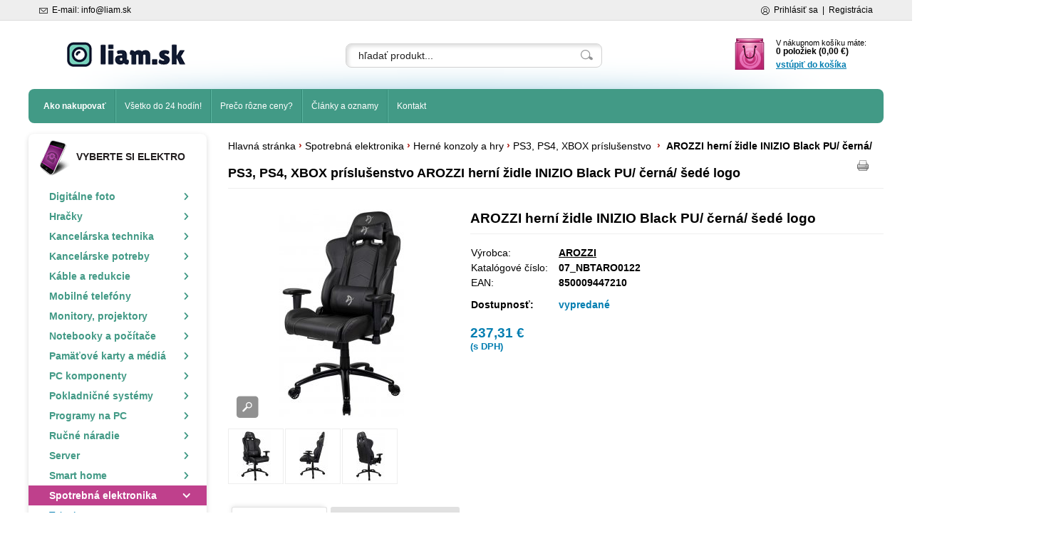

--- FILE ---
content_type: text/html; charset=UTF-8
request_url: https://www.liam.sk/arozzi-herni-zidle-inizio-black-pu-cerna-sede-logo-07/
body_size: 12379
content:
<!DOCTYPE html PUBLIC "-//W3C//DTD XHTML 1.0 Transitional//EN" "http://www.w3.org/TR/xhtml1/DTD/xhtml1-transitional.dtd">
<html xmlns="http://www.w3.org/1999/xhtml" xml:lang="sk" lang="sk">
<head>
	<title>PS3, PS4, XBOX príslušenstvo AROZZI herní židle INIZIO Black PU/ černá/ šedé logo</title>
	<meta http-equiv="Content-Type" content="text/html; charset=utf-8" />
	<meta name="author" content="All4Net s.r.o. (www.all4web.sk)" />
	<meta name="description" content="Užite si veľa zábavy najnovšími hernými konzolami hernou konzolami. Potrebujete napríklad AROZZI herní židle INIZIO Black PU/ černá/ šedé logo? Dodávame aj do 24 hodín." />
	<meta name="keywords" lang="sk" content="" />
	<meta name="robots" content="index, follow" />
	<meta name="google-site-verification" content="uZtXq5PrM2sc7qoKToKAL7BfSEmxRrrkaubm0_wbE8Y" />
    <meta name="viewport" content="width=device-width, initial-scale=1.0">
	<link rel="shortcut icon" href="/favicon.ico" type="image/x-icon" />
	<link rel="icon" href="/favicon.ico" type="image/x-icon" />
	<link rel="stylesheet" type="text/css" href="/index_design_mini.css?v=1649427829" media="screen"/>
	<link rel="stylesheet" type="text/css" href="/index_print_mini.css?v=1" media="print"/>
    
    <link rel="stylesheet" type="text/css" href="/responsive_mini.css?v=1620165110" media="all" />
	
	<link rel="stylesheet" type="text/css" href="/javascript/jquery/lightbox/css/jquery.lightbox-0.5.css" />
	
	<script type="text/javascript">
		/* <![CDATA[ */
		var absolutCesta = '/';
		var okno_vyska, okno_sirka;
		var imgCesta = 'upload%2Fstuff%2F';
		/* ]]> */
	</script>
		<script type="text/javascript" src="/javascript/jquery/jquery-1.4.2.pack.js"></script>
	<script type="text/javascript" src="/javascript/jquery/jquery.lightbox-0.6.pack.js"></script>
	<script type="text/javascript" src="/javascript/zmenVelkostObrazka.js"></script>
	<script type="text/javascript" src="/javascript/funkcie_mini.js"></script>
	<script type="text/javascript" src="/javascript/funkcie_mini_res.js"></script>
	<script type="text/javascript" src="/javascript/helpbox.js"></script>
	<script type="text/javascript" src="/javascript/jquery/ui/jquery-ui-1.8.5.core.min.js"></script>
	<script type="text/javascript" src="/javascript/jquery/ui/jquery-ui-1.8.5.widget.min.js"></script>
	<script type="text/javascript" src="/javascript/jquery/ui/jquery-ui-1.8.5.tabs.min.js"></script>
	<script type="text/javascript" src="/javascript/jquery/jquery.validate-1.7.js"></script>
	<script type="text/javascript">
		/* <![CDATA[ */
		var hlaskaEmailOdoslany = 'Email bol úspešne odoslaný.';
		var hlaskaEmailNeOdoslany = 'Email nebol odoslaný.';
		var kontrolaPoloziek = 'Prosím skontrolujte si všetky položky.';
		var hlaskaEmailNespravny = 'Email má nesprávny formát.';
		var hlaskaPolozkaNezadana = 'Povinná položka.';

		$(function() {
			// potrebne premenne pre JS funkciu zmenVelkostObrazka()
			// aktualna sira a vyska okna pri nacitani stranky
			okno_sirka = $(window).width();
			okno_vyska = $(window).height();

			// inicializacia lightBox-u
			$('#img a, .galeria a.gal').lightBox();
			$('#tabObrazkyStred a.gal').lightBox();
			$('a.gal').lightBox();
			$('a.prislus').lightBox();
			$('a[rel="lightbox"]').lightBox();

			$(".tabs").tabs();
			$(".produkt-nahlad .tabs li.first").removeClass("first");

			var banner = $('.banneryObsah').outerHeight() ;
			var lavaStrana = $('#lavaStrana').outerHeight() ;
			var uvodka = $('.uvodka').outerHeight();
			var velkost = (lavaStrana - banner - 12 );
		});
		/* ]]> */
	</script></head>
<body onload="helpInit();">
<div id="helpbox"></div>
<div id="main">
	<div id="top-lista">
		<div class="inner">
			<div class="top-text"><img src="/img/icons/mail.svg" alt="" height="12" /> E-mail: info@liam.sk</div>
			<div class="ucet">					<div class="ucetLinky">
						<img src="/img/icons/user.svg" alt="" height="12" />
						<a href="/prihlasenie/" >Prihlásiť sa</a> <span class="ciarka">|</span>
						<a href="/registracia/" >Registrácia</a>
					</div>			</div>
		</div>
	</div>
	<div id="obal">
		<div class="hlavicka">
			<div class="logoKlik">
				<a href="/"><img src="/img/liam-logo.png" alt="liam.sk" width="267" height="56" /></a>
			</div>
			<div class="vyhladavanie">	<form action="/vyhladavanie/" method="get">
		<div id="vyhladavanie">			<input type="text" class="textbox" name="search" value="hľadať produkt..." onfocus="if(this.value=='hľadať produkt...')this.value=''" onblur="if(this.value=='')this.value='hľadať produkt...'" />
			<input type="submit" class="button" onmouseover="buttonClass(this)" onmouseout="buttonClass(this)" value="" />
		</div>
	</form>			</div>
			<div class="kosik">
				<a href="/nakupny-kosik/">
                    <div class="pocet">0</div>
					<span>V nákupnom košíku máte:</span><br />
					<span class="cena">0 položiek						(0,00 €)
					</span>
					<span class="odkaz">vstúpiť do košíka</span>
				</a>
			</div>
			<div class="endfloat"></div>
		</div>
		<div class="hlavneMenu">
			<div id="hlavneMenuStred">
				                <span class="btnMenuText">Menu                    <a class="btnHlavneMenu">
                        <span></span>
                        <span></span>
                        <span></span>
                    </a>
                </span>
				<ul id="hlavneMenu" class="vList vListFloat">	<li  class="first"><a  href="https://www.liam.sk/clanky-a-oznamy/oznamy/ako-nakupovat-na-mf-eletro-sk/" >Ako nakupovať</a></li>
			<li class="separator">&nbsp;</li>	<li  ><a  href="https://www.liam.sk/clanky-a-oznamy/oznamy/vsetko-do-24-hodin/" >Všetko do 24 hodín!</a></li>
			<li class="separator">&nbsp;</li>	<li  ><a  href="/preco-rozne-ceny/" >Prečo rôzne ceny?</a></li>
			<li class="separator">&nbsp;</li>	<li  ><a  href="/clanky-a-oznamy/" >Články a oznamy</a></li>
			<li class="separator">&nbsp;</li>	<li  class="last"><a  href="/kontakt/" >Kontakt</a></li>
					</ul>
				<div class="endfloat"></div>
			</div>
		</div>
		<div class="stred">
			<div id="lavaStrana">
				<div class="box biely categories">					<div class="box_categories">VYBERTE SI ELEKTRO                        <a class="btnCategoriesMenu">
                            <span></span>
                            <span></span>
                            <span></span>
                        </a>
                    </div>
					<div class="boxStred">
						<div class="tovarKategorie"><ul class="kategorie0">	<li class="first"><a href="/digitalne-foto/"><strong>Digitálne foto</strong><svg xmlns="http://www.w3.org/2000/svg" viewBox="0 0 320 512"><path fill="currentColor" d="M285.476 272.971L91.132 467.314c-9.373 9.373-24.569 9.373-33.941 0l-22.667-22.667c-9.357-9.357-9.375-24.522-.04-33.901L188.505 256 34.484 101.255c-9.335-9.379-9.317-24.544.04-33.901l22.667-22.667c9.373-9.373 24.569-9.373 33.941 0L285.475 239.03c9.373 9.372 9.373 24.568.001 33.941z"></path></svg></a><ul class="kategorie1">	<li class="first_li">&nbsp;</li>	<li class="first"><a href="/digitalne-fotoaparaty/"><strong>Digitálne fotoaparáty</strong></a><ul class="kategorie2">	<li class="first"><a href="/digitalne-zrkadlovky/"><strong>Digitálne zrkadlovky</strong></a></li>
<li ><a href="/kompakty-s-vymennym-objektivom/"><strong>Kompakty s výmenným objektívom</strong></a></li>
<li ><a href="/kompaktne-fotoaparaty/"><strong>Kompaktné fotoaparáty</strong></a></li>
<li ><a href="/baterie-do-fotoaparatov/"><strong>Batérie do fotoaparátov</strong></a></li>
<li ><a href="/bateriove-gripy/"><strong>Batériové gripy</strong></a></li>
<li ><a href="/nabijacky-na-fotoaparat/"><strong>Nabíjačky na fotoaparát</strong></a></li>
<li ><a href="/dialkove-ovladanie-k-fotoaparatom/"><strong>Diaľkové ovládanie k fotoaparátom</strong></a></li>
<li class="last"><a href="/foto-prislusenstvo/"><strong>Foto príslušenstvo</strong></a></li>
</ul>
</li>
<li ><a href="/objektivy/"><strong>Objektívy</strong></a><ul class="kategorie2">	<li class="first"><a href="/makroobjektiv/"><strong>Makroobjektív</strong></a></li>
<li ><a href="/sirokouhly-objektiv/"><strong>Širokouhlý objektív</strong></a></li>
<li ><a href="/teleobjektiv/"><strong>Teleobjektív</strong></a></li>
<li class="last"><a href="/medzikruzky-slnecne-clony/"><strong>Medzikrúžky, slnečné clony</strong></a></li>
</ul>
</li>
<li ><a href="/filtre-na-objektivy/"><strong>Filtre na objektívy</strong></a><ul class="kategorie2">	<li class="first"><a href="/ochranne-a-uv-filtre/"><strong>Ochranné a UV filtre</strong></a></li>
<li ><a href="/polarizacne-filtre/"><strong>Polarizačné filtre</strong></a></li>
<li ><a href="/nd-filtre/"><strong>ND Filtre</strong></a></li>
<li class="last"><a href="/rozne-specialne-filtre/"><strong>Rôzne, špeciálne filtre</strong></a></li>
</ul>
</li>
<li ><a href="/externy-blesk/"><strong>Externý blesk</strong></a><ul class="kategorie2">	<li class="first"><a href="/blesk-na-fotoaparat/"><strong>Blesk na fotoaparát</strong></a></li>
<li class="last"><a href="/prislusenstvo-pre-blesky/"><strong>Príslušenstvo pre blesky</strong></a></li>
</ul>
</li>
<li ><a href="/stativ-tripod-monopod/"><strong>Statív, tripod, monopod</strong></a><ul class="kategorie2">	<li class="first"><a href="/tripod-a-monopod/"><strong>Tripod a monopod</strong></a></li>
<li class="last"><a href="/stativova-hlava/"><strong>Statívová hlava</strong></a></li>
</ul>
</li>
<li ><a href="/puzdra-tasky-a-batohy/"><strong>Puzdrá, tašky a batohy</strong></a><ul class="kategorie2">	<li class="first"><a href="/puzdra-na-fotoaparaty/"><strong>Puzdrá na fotoaparáty</strong></a></li>
<li ><a href="/foto-tasky-a-batohy/"><strong>Foto tašky a batohy</strong></a></li>
<li class="last"><a href="/tasky-a-obaly-crumpler/"><strong>Tašky a obaly CRUMPLER</strong></a></li>
</ul>
</li>
<li ><a href="/fotostudio-a-fototechnika/"><strong>Fotoštúdio a fototechnika</strong></a></li>
<li ><a href="/digitalne-kamery/"><strong>Digitálne kamery</strong></a><ul class="kategorie2">	<li class="first"><a href="/videokamery/"><strong>Videokamery</strong></a></li>
<li ><a href="/sportove-kamery/"><strong>Športové kamery</strong></a></li>
<li ><a href="/led-svetla/"><strong>LED svetlá</strong></a></li>
<li ><a href="/baterie-do-kamery/"><strong>Batérie do kamery</strong></a></li>
<li class="last"><a href="/prislusenstvo-pre-videokamery/"><strong>Príslušenstvo pre videokamery</strong></a></li>
</ul>
</li>
<li ><a href="/fotoramiky-na-stenu/"><strong>Fotorámiky na stenu</strong></a></li>
<li ><a href="/dalekohlady-mikroskopy/"><strong>Ďalekohľady, mikroskopy</strong></a></li>
<li class="last"><a href="/foto-softver-a-literatura/"><strong>Foto softvér a literatúra</strong></a></li>
</ul>
</li>
<li ><a href="/hracky/"><strong>Hračky</strong><svg xmlns="http://www.w3.org/2000/svg" viewBox="0 0 320 512"><path fill="currentColor" d="M285.476 272.971L91.132 467.314c-9.373 9.373-24.569 9.373-33.941 0l-22.667-22.667c-9.357-9.357-9.375-24.522-.04-33.901L188.505 256 34.484 101.255c-9.335-9.379-9.317-24.544.04-33.901l22.667-22.667c9.373-9.373 24.569-9.373 33.941 0L285.475 239.03c9.373 9.372 9.373 24.568.001 33.941z"></path></svg></a><ul class="kategorie1">	<li class="first_li">&nbsp;</li>	<li class="first"><a href="/hracky-pre-chlapcov/"><strong>Hračky pre chlapcov</strong></a></li>
<li class="last"><a href="/hracky-pre-dievcata/"><strong>Hračky pre dievčatá</strong></a></li>
</ul>
</li>
<li ><a href="/kancelarska-technika/"><strong>Kancelárska technika</strong><svg xmlns="http://www.w3.org/2000/svg" viewBox="0 0 320 512"><path fill="currentColor" d="M285.476 272.971L91.132 467.314c-9.373 9.373-24.569 9.373-33.941 0l-22.667-22.667c-9.357-9.357-9.375-24.522-.04-33.901L188.505 256 34.484 101.255c-9.335-9.379-9.317-24.544.04-33.901l22.667-22.667c9.373-9.373 24.569-9.373 33.941 0L285.475 239.03c9.373 9.372 9.373 24.568.001 33.941z"></path></svg></a><ul class="kategorie1">	<li class="first_li">&nbsp;</li>	<li class="first"><a href="/tlaciarne/"><strong>Tlačiarne</strong></a><ul class="kategorie2">	<li class="first"><a href="/laserova-tlaciaren/"><strong>Laserová tlačiareň</strong></a></li>
<li ><a href="/atramentova-tlaciaren/"><strong>Atramentová tlačiareň</strong></a></li>
<li ><a href="/3d-tlaciaren/"><strong>3D tlačiareň</strong></a></li>
<li class="last"><a href="/ihlickova-tlaciaren/"><strong>Ihličková tlačiareň</strong></a></li>
</ul>
</li>
<li ><a href="/multifunkcne-zariadenie-kopirka/"><strong>Multifunkčné zariadenie, kopírka</strong></a></li>
<li ><a href="/tlaciaren-stitkov/"><strong>Tlačiareň štítkov</strong></a></li>
<li ><a href="/skener/"><strong>Skener</strong></a></li>
<li ><a href="/fax/"><strong>Fax</strong></a></li>
<li ><a href="/plotre-a-velkoformatove-tlaciarne/"><strong>Plotre a veľkoformátové tlačiarne</strong></a></li>
<li ><a href="/diktafony/"><strong>Diktafóny</strong></a></li>
<li ><a href="/skartovacky-dokumentov/"><strong>Skartovačky dokumentov</strong></a></li>
<li ><a href="/laminovacky/"><strong>Laminovačky</strong></a></li>
<li ><a href="/viazacky-a-rezacky-na-papier/"><strong>Viazačky a rezačky na papier</strong></a></li>
<li class="last"><a href="/kalkulacky/"><strong>Kalkulačky</strong></a></li>
</ul>
</li>
<li ><a href="/kancelarske-potreby/"><strong>Kancelárske potreby</strong><svg xmlns="http://www.w3.org/2000/svg" viewBox="0 0 320 512"><path fill="currentColor" d="M285.476 272.971L91.132 467.314c-9.373 9.373-24.569 9.373-33.941 0l-22.667-22.667c-9.357-9.357-9.375-24.522-.04-33.901L188.505 256 34.484 101.255c-9.335-9.379-9.317-24.544.04-33.901l22.667-22.667c9.373-9.373 24.569-9.373 33.941 0L285.475 239.03c9.373 9.372 9.373 24.568.001 33.941z"></path></svg></a><ul class="kategorie1">	<li class="first_li">&nbsp;</li>	<li class="first"><a href="/tonery-do-tlaciarne/"><strong>Tonery do tlačiarne</strong></a><ul class="kategorie2">	<li class="first"><a href="/tonery-canon/"><strong>Tonery Canon</strong></a></li>
<li ><a href="/tonery-epson/"><strong>Tonery EPSON</strong></a></li>
<li ><a href="/tonery-hp/"><strong>Tonery HP</strong></a></li>
<li ><a href="/tonery-xerox/"><strong>Tonery Xerox</strong></a></li>
<li ><a href="/tonery-do-tlaciarni/"><strong>Tonery do tlačiarní</strong></a></li>
<li class="last"><a href="/opticky-valec-a-doplnky/"><strong>Optický valec a doplnky</strong></a></li>
</ul>
</li>
<li ><a href="/atramentove-kazety-cartridge/"><strong>Atramentové kazety, cartridge</strong></a><ul class="kategorie2">	<li class="first"><a href="/cartridge-canon/"><strong>Cartridge Canon</strong></a></li>
<li ><a href="/cartridge-epson/"><strong>Cartridge Epson</strong></a></li>
<li ><a href="/cartridge-hp/"><strong>Cartridge HP</strong></a></li>
<li ><a href="/cartridge-brother/"><strong>Cartridge Brother</strong></a></li>
<li class="last"><a href="/rozne-cartridge/"><strong>Rôzne cartridge</strong></a></li>
</ul>
</li>
<li ><a href="/kancelarsky-material/"><strong>Kancelársky materiál</strong></a><ul class="kategorie2">	<li class="first"><a href="/kancelarsky-papier-a-fotopapier/"><strong>Kancelársky papier a fotopapier</strong></a><ul class="kategorie3">	<li class="first"><a href="/papier-a3/"><strong>Papier A3</strong></a></li>
<li ><a href="/papier-a4/"><strong>Papier A4</strong></a></li>
<li ><a href="/papier-a6-a-iny-format/"><strong>Papier A6 a iný formát</strong></a></li>
<li class="last"><a href="/velkoformatove-role/"><strong>Veľkoformátové role</strong></a></li>
</ul>
</li>
<li class="last"><a href="/pasky-do-tlaciarni/"><strong>Pásky do tlačiarní</strong></a></li>
</ul>
</li>
<li ><a href="/prislusenstvo-do-kancelarie/"><strong>Príslušenstvo do kancelárie</strong></a></li>
<li class="last"><a href="/rozny-material/"><strong>Rôzny materiál</strong></a></li>
</ul>
</li>
<li ><a href="/kable-a-redukcie/"><strong>Káble a redukcie</strong><svg xmlns="http://www.w3.org/2000/svg" viewBox="0 0 320 512"><path fill="currentColor" d="M285.476 272.971L91.132 467.314c-9.373 9.373-24.569 9.373-33.941 0l-22.667-22.667c-9.357-9.357-9.375-24.522-.04-33.901L188.505 256 34.484 101.255c-9.335-9.379-9.317-24.544.04-33.901l22.667-22.667c9.373-9.373 24.569-9.373 33.941 0L285.475 239.03c9.373 9.372 9.373 24.568.001 33.941z"></path></svg></a><ul class="kategorie1">	<li class="first_li">&nbsp;</li>	<li class="first"><a href="/hdmi-kable-a-redukcie/"><strong>HDMI káble a redukcie</strong></a></li>
<li ><a href="/usb-kabel/"><strong>USB kábel</strong></a></li>
<li ><a href="/firewire-kabel/"><strong>FireWire kábel</strong></a></li>
<li ><a href="/dvi-a-vga-kabel/"><strong>DVI a VGA kábel</strong></a></li>
<li ><a href="/displayport/"><strong>DisplayPort</strong></a></li>
<li ><a href="/paralelne-seriove-kable/"><strong>Paralelné, sériové káble</strong></a></li>
<li ><a href="/audio-video-kabel/"><strong>Audio, video kábel</strong></a></li>
<li ><a href="/ide-sata-molex-kabel/"><strong>IDE, SATA, Molex kábel</strong></a></li>
<li ><a href="/napajaci-kabel-230v/"><strong>Napajací kábel 230V</strong></a></li>
<li ><a href="/predlzovaci-kabel-230v/"><strong>Predlžovací kábel 230V</strong></a></li>
<li ><a href="/kvm-prepinac-a-kabel/"><strong>KVM prepínač a kábel</strong></a></li>
<li class="last"><a href="/rozne-kable-a-redukcie/"><strong>Rôzne káble a redukcie</strong></a></li>
</ul>
</li>
<li ><a href="/mobilne-telefony/"><strong>Mobilné telefóny</strong><svg xmlns="http://www.w3.org/2000/svg" viewBox="0 0 320 512"><path fill="currentColor" d="M285.476 272.971L91.132 467.314c-9.373 9.373-24.569 9.373-33.941 0l-22.667-22.667c-9.357-9.357-9.375-24.522-.04-33.901L188.505 256 34.484 101.255c-9.335-9.379-9.317-24.544.04-33.901l22.667-22.667c9.373-9.373 24.569-9.373 33.941 0L285.475 239.03c9.373 9.372 9.373 24.568.001 33.941z"></path></svg></a><ul class="kategorie1">	<li class="first_li">&nbsp;</li>	<li class="first"><a href="/dotykove-mobily/"><strong>Dotykové mobily</strong></a><ul class="kategorie2">	<li class="first"><a href="/mobily-android/"><strong>Mobily Android</strong></a></li>
<li ><a href="/mobily-ios/"><strong>Mobily iOS</strong></a></li>
<li ><a href="/mobily-windows/"><strong>Mobily Windows</strong></a></li>
<li class="last"><a href="/mobily-blackberry-rozne-os/"><strong>Mobily Blackberry, rôzne OS</strong></a></li>
</ul>
</li>
<li ><a href="/dual-sim-telefony/"><strong>Dual SIM telefóny</strong></a></li>
<li ><a href="/klasicke-mobily/"><strong>Klasické mobily</strong></a></li>
<li ><a href="/odolne-mobily/"><strong>Odolné mobily</strong></a></li>
<li ><a href="/smart-hodinky-a-naramky/"><strong>Smart hodinky a náramky</strong></a></li>
<li ><a href="/pevna-linka-ip-telefony/"><strong>Pevná linka, IP telefóny</strong></a></li>
<li ><a href="/bezdrotove-telefony/"><strong>Bezdrôtové telefóny</strong></a></li>
<li ><a href="/domace-videotelefony/"><strong>Domáce videotelefóny</strong></a></li>
<li ><a href="/baterie-do-mobilov/"><strong>Batérie do mobilov</strong></a></li>
<li ><a href="/externe-nabijacky-powerbank/"><strong>Externé nabíjačky, powerbank</strong></a></li>
<li ><a href="/obaly-na-mobily/"><strong>Obaly na mobily</strong></a><ul class="kategorie2">	<li class="first"><a href="/puzdra-na-mobil/"><strong>Puzdrá na mobil</strong></a></li>
<li class="last"><a href="/univerzalne-puzdra-na-mobil/"><strong>Univerzálne puzdrá na mobil</strong></a></li>
</ul>
</li>
<li ><a href="/ochrana-mobilu/"><strong>Ochrana mobilu</strong></a><ul class="kategorie2">	<li class="first"><a href="/ochranne-folie-na-mobily/"><strong>Ochranné fólie na mobily</strong></a></li>
<li class="last"><a href="/kryty-na-mobil/"><strong>Kryty na mobil</strong></a></li>
</ul>
</li>
<li ><a href="/drziaky-a-nabijacky-na-mobil/"><strong>Držiaky a nabíjačky na mobil</strong></a><ul class="kategorie2">	<li class="first"><a href="/drziaky-na-mobil-do-auta/"><strong>Držiaky na mobil do auta</strong></a></li>
<li class="last"><a href="/nabijacky-mobilov/"><strong>Nabíjačky mobilov</strong></a></li>
</ul>
</li>
<li ><a href="/prislusenstvo-k-mobilom/"><strong>Príslušenstvo k mobilom</strong></a><ul class="kategorie2">	<li class="first"><a href="/bluetooth-handsfree-do-auta/"><strong>Bluetooth handsfree do auta</strong></a></li>
<li ><a href="/sluchadla-na-mobil-reproduktory/"><strong>Slúchadlá na mobil, reproduktory</strong></a></li>
<li ><a href="/kable-a-konektory-k-mobilom/"><strong>Káble a konektory k mobilom</strong></a></li>
<li class="last"><a href="/prislusenstvo-na-mobil/"><strong>Príslušenstvo na mobil</strong></a></li>
</ul>
</li>
<li class="last"><a href="/vysielacky-baby-monitor/"><strong>Vysielačky, baby monitor</strong></a></li>
</ul>
</li>
<li ><a href="/monitory-projektory/"><strong>Monitory, projektory</strong><svg xmlns="http://www.w3.org/2000/svg" viewBox="0 0 320 512"><path fill="currentColor" d="M285.476 272.971L91.132 467.314c-9.373 9.373-24.569 9.373-33.941 0l-22.667-22.667c-9.357-9.357-9.375-24.522-.04-33.901L188.505 256 34.484 101.255c-9.335-9.379-9.317-24.544.04-33.901l22.667-22.667c9.373-9.373 24.569-9.373 33.941 0L285.475 239.03c9.373 9.372 9.373 24.568.001 33.941z"></path></svg></a><ul class="kategorie1">	<li class="first_li">&nbsp;</li>	<li class="first"><a href="/lcd-monitory/"><strong>LCD Monitory</strong></a><ul class="kategorie2">	<li class="first"><a href="/lcd-monitor-19/"><strong>LCD monitor 19</strong></a></li>
<li ><a href="/lcd-monitor-20-24/"><strong>LCD monitor 20 - 24</strong></a></li>
<li ><a href="/lcd-monitor-25-a-viac/"><strong>LCD monitor 25 a viac</strong></a></li>
<li class="last"><a href="/dotykove-monitory/"><strong>Dotykové monitory</strong></a></li>
</ul>
</li>
<li ><a href="/velkoplosne-obrazovky/"><strong>Veľkoplošné obrazovky</strong></a></li>
<li ><a href="/projektory-a-premietacie-platno/"><strong>Projektory a premietacie plátno</strong></a><ul class="kategorie2">	<li class="first"><a href="/dataprojektory/"><strong>Dataprojektory</strong></a></li>
<li ><a href="/projekcne-platna/"><strong>Projekčné plátna</strong></a></li>
<li class="last"><a href="/lampy-do-projektorov/"><strong>Lampy do projektorov</strong></a></li>
</ul>
</li>
<li ><a href="/drziaky-na-monitor-a-projektor/"><strong>Držiaky na monitor a projektor</strong></a></li>
<li class="last"><a href="/doplnky-pre-projektory-a-monitory/"><strong>Doplnky pre projektory a monitory</strong></a></li>
</ul>
</li>
<li ><a href="/notebooky-a-pocitace/"><strong>Notebooky a počítače</strong><svg xmlns="http://www.w3.org/2000/svg" viewBox="0 0 320 512"><path fill="currentColor" d="M285.476 272.971L91.132 467.314c-9.373 9.373-24.569 9.373-33.941 0l-22.667-22.667c-9.357-9.357-9.375-24.522-.04-33.901L188.505 256 34.484 101.255c-9.335-9.379-9.317-24.544.04-33.901l22.667-22.667c9.373-9.373 24.569-9.373 33.941 0L285.475 239.03c9.373 9.372 9.373 24.568.001 33.941z"></path></svg></a><ul class="kategorie1">	<li class="first_li">&nbsp;</li>	<li class="first"><a href="/pc-zostavy-desktopy/"><strong>PC zostavy, desktopy</strong></a></li>
<li ><a href="/mini-pc-pocitac/"><strong>Mini PC počítač</strong></a></li>
<li ><a href="/all-in-one-pc/"><strong>All in One PC</strong></a></li>
<li ><a href="/notebooky-laptopy/"><strong>Notebooky, laptopy</strong></a><ul class="kategorie2">	<li class="first"><a href="/mini-notebooky/"><strong>Mini notebooky</strong></a></li>
<li ><a href="/notebooky-13/"><strong>Notebooky 13&quot;</strong></a></li>
<li ><a href="/notebooky-14/"><strong>Notebooky 14&quot;</strong></a></li>
<li ><a href="/notebooky-15/"><strong>Notebooky 15&quot;</strong></a></li>
<li ><a href="/notebooky-16/"><strong>Notebooky 16&quot;</strong></a></li>
<li class="last"><a href="/notebooky-17-a-viac/"><strong>Notebooky 17&quot; a viac</strong></a></li>
</ul>
</li>
<li ><a href="/tablety/"><strong>Tablety</strong></a><ul class="kategorie2">	<li class="first"><a href="/tablety-android/"><strong>Tablety Android</strong></a></li>
<li ><a href="/tablety-apple/"><strong>Tablety Apple</strong></a></li>
<li ><a href="/tablety-windows/"><strong>Tablety Windows</strong></a></li>
<li ><a href="/graficke-tablety/"><strong>Grafické tablety</strong></a></li>
<li class="last"><a href="/klavesnice-pre-tablety/"><strong>Klávesnice pre tablety</strong></a></li>
</ul>
</li>
<li ><a href="/citacky-knih/"><strong>Čítačky kníh</strong></a></li>
<li ><a href="/brasne-batohy-puzdra/"><strong>Brašne, batohy, puzdrá</strong></a><ul class="kategorie2">	<li class="first"><a href="/puzdro-na-notebook/"><strong>Puzdro na notebook</strong></a></li>
<li ><a href="/puzdro-na-tablet/"><strong>Puzdro na tablet</strong></a></li>
<li ><a href="/batoh-na-notebook/"><strong>Batoh na notebook</strong></a></li>
<li ><a href="/taska-na-notebook/"><strong>Taška na notebook</strong></a></li>
<li class="last"><a href="/folia-na-tablet/"><strong>Fólia na tablet</strong></a></li>
</ul>
</li>
<li ><a href="/klavesnice-na-pc-a-notebook/"><strong>Klávesnice na PC a notebook</strong></a><ul class="kategorie2">	<li class="first"><a href="/klavesnica-k-pc/"><strong>Klávesnica k PC</strong></a></li>
<li ><a href="/bezdrotova-klavesnica/"><strong>Bezdrôtová klávesnica</strong></a></li>
<li ><a href="/herna-klavesnica/"><strong>Herná klávesnica</strong></a></li>
<li class="last"><a href="/klavesnica-a-mys/"><strong>Klávesnica a myš</strong></a></li>
</ul>
</li>
<li ><a href="/pocitacova-mys/"><strong>Počítačová myš</strong></a><ul class="kategorie2">	<li class="first"><a href="/mys-na-pc/"><strong>Myš na PC</strong></a></li>
<li ><a href="/bezdrotove-mysi/"><strong>Bezdrôtové myši</strong></a></li>
<li ><a href="/herne-mysi/"><strong>Herné myši</strong></a></li>
<li class="last"><a href="/podlozka-pod-mys/"><strong>Podložka pod myš</strong></a></li>
</ul>
</li>
<li class="last"><a href="/prislusenstvo-k-notebooku/"><strong>Príslušenstvo k notebooku</strong></a><ul class="kategorie2">	<li class="first"><a href="/stojan-na-notebook/"><strong>Stojan na notebook</strong></a></li>
<li ><a href="/chladiaca-podlozka-pod-notebook/"><strong>Chladiaca podložka pod notebook</strong></a></li>
<li ><a href="/webkamery/"><strong>Webkamery</strong></a></li>
<li ><a href="/ac-adapter/"><strong>AC adaptér</strong></a></li>
<li ><a href="/baterie-do-notebookov/"><strong>Batérie do notebookov</strong></a></li>
<li ><a href="/kable-a-konektory/"><strong>Káble a konektory</strong></a></li>
<li ><a href="/usb-rozbocovac/"><strong>USB rozbočovač</strong></a></li>
<li class="last"><a href="/doplnky-pre-notebooky/"><strong>Doplnky pre notebooky</strong></a></li>
</ul>
</li>
</ul>
</li>
<li ><a href="/pamatove-karty-a-media/"><strong>Pamäťové karty a médiá</strong><svg xmlns="http://www.w3.org/2000/svg" viewBox="0 0 320 512"><path fill="currentColor" d="M285.476 272.971L91.132 467.314c-9.373 9.373-24.569 9.373-33.941 0l-22.667-22.667c-9.357-9.357-9.375-24.522-.04-33.901L188.505 256 34.484 101.255c-9.335-9.379-9.317-24.544.04-33.901l22.667-22.667c9.373-9.373 24.569-9.373 33.941 0L285.475 239.03c9.373 9.372 9.373 24.568.001 33.941z"></path></svg></a><ul class="kategorie1">	<li class="first_li">&nbsp;</li>	<li class="first"><a href="/pamatove-karty-sd-cf-ms/"><strong>Pamäťové karty SD, CF, MS</strong></a><ul class="kategorie2">	<li class="first"><a href="/sd-karty/"><strong>SD karty</strong></a></li>
<li ><a href="/micro-sd-karty/"><strong>Micro SD karty</strong></a></li>
<li ><a href="/cf-karty/"><strong>CF karty</strong></a></li>
<li ><a href="/ms-karty/"><strong>MS karty</strong></a></li>
<li ><a href="/usb-kluce/"><strong>USB kľúče</strong></a></li>
<li class="last"><a href="/cd-dvd-a-obaly/"><strong>CD, DVD a obaly</strong></a></li>
</ul>
</li>
</ul>
</li>
<li ><a href="/pc-komponenty/"><strong>PC komponenty</strong><svg xmlns="http://www.w3.org/2000/svg" viewBox="0 0 320 512"><path fill="currentColor" d="M285.476 272.971L91.132 467.314c-9.373 9.373-24.569 9.373-33.941 0l-22.667-22.667c-9.357-9.357-9.375-24.522-.04-33.901L188.505 256 34.484 101.255c-9.335-9.379-9.317-24.544.04-33.901l22.667-22.667c9.373-9.373 24.569-9.373 33.941 0L285.475 239.03c9.373 9.372 9.373 24.568.001 33.941z"></path></svg></a><ul class="kategorie1">	<li class="first_li">&nbsp;</li>	<li class="first"><a href="/zakladne-dosky/"><strong>Základné dosky</strong></a><ul class="kategorie2">	<li class="first"><a href="/mb-socket-amd/"><strong>MB socket AMD</strong></a></li>
<li ><a href="/mb-socket-intel/"><strong>MB socket Intel</strong></a></li>
<li class="last"><a href="/zakladne-dosky-rozne/"><strong>Základné dosky - rôzne</strong></a></li>
</ul>
</li>
<li ><a href="/procesory-intel-a-amd/"><strong>Procesory Intel a AMD</strong></a></li>
<li ><a href="/operacna-pamat-ram/"><strong>Operačná pamäť RAM</strong></a><ul class="kategorie2">	<li class="first"><a href="/pamate-ddr/"><strong>Pamäte DDR</strong></a></li>
<li ><a href="/pamate-ddr2/"><strong>Pamäte DDR2</strong></a></li>
<li ><a href="/pamate-ddr3/"><strong>Pamäte DDR3</strong></a></li>
<li ><a href="/pamate-ddr4/"><strong>Pamäte DDR4</strong></a></li>
<li class="last"><a href="/rozne-pamate/"><strong>Rôzne pamäte</strong></a></li>
</ul>
</li>
<li ><a href="/pevne-disky-hdd-ssd/"><strong>Pevné disky HDD, SSD</strong></a><ul class="kategorie2">	<li class="first"><a href="/pevne-disky/"><strong>Pevné disky</strong></a></li>
<li ><a href="/externe-disky/"><strong>Externé disky</strong></a></li>
<li ><a href="/ssd-disky/"><strong>SSD disky</strong></a></li>
<li class="last"><a href="/puzdra-a-dokovacie-stanice/"><strong>Puzdrá a dokovacie stanice</strong></a></li>
</ul>
</li>
<li ><a href="/graficke-karty/"><strong>Grafické karty</strong></a></li>
<li ><a href="/zvukove-karty/"><strong>Zvukové karty</strong></a></li>
<li ><a href="/mechaniky-dvd/"><strong>Mechaniky DVD</strong></a></li>
<li ><a href="/citacky-kariet/"><strong>Čítačky kariet</strong></a></li>
<li ><a href="/pc-skrine/"><strong>PC skrine</strong></a></li>
<li ><a href="/pc-zdroje/"><strong>PC zdroje</strong></a></li>
<li ><a href="/chladenie-a-tuning/"><strong>Chladenie a tuning</strong></a></li>
<li ><a href="/doplnky-a-pci-karty/"><strong>Doplnky a PCI karty</strong></a></li>
<li class="last"><a href="/rozne-pc-komponenty/"><strong>Rôzne PC komponenty</strong></a></li>
</ul>
</li>
<li ><a href="/pokladnicne-systemy/"><strong>Pokladničné systémy</strong><svg xmlns="http://www.w3.org/2000/svg" viewBox="0 0 320 512"><path fill="currentColor" d="M285.476 272.971L91.132 467.314c-9.373 9.373-24.569 9.373-33.941 0l-22.667-22.667c-9.357-9.357-9.375-24.522-.04-33.901L188.505 256 34.484 101.255c-9.335-9.379-9.317-24.544.04-33.901l22.667-22.667c9.373-9.373 24.569-9.373 33.941 0L285.475 239.03c9.373 9.372 9.373 24.568.001 33.941z"></path></svg></a><ul class="kategorie1">	<li class="first_li">&nbsp;</li>	<li class="first"><a href="/dotykove-displeje/"><strong>Dotykové displeje</strong></a></li>
<li ><a href="/platobne-terminaly/"><strong>Platobné terminály</strong></a></li>
<li ><a href="/pokladnicne-tlaciarne/"><strong>Pokladničné tlačiarne</strong></a></li>
<li ><a href="/tlaciarne-ciarovych-kodov/"><strong>Tlačiarne čiarových kódov</strong></a></li>
<li ><a href="/citacky-kodov-a-kariet/"><strong>Čítačky kódov a kariet</strong></a></li>
<li ><a href="/testery-pocitacky-bankoviek/"><strong>Testery, počítačky bankoviek</strong></a></li>
<li ><a href="/prislusenstvo-pre-pos-terminal/"><strong>Príslušenstvo pre POS terminál</strong></a></li>
<li class="last"><a href="/rozne-doplnky/"><strong>Rôzne doplnky</strong></a></li>
</ul>
</li>
<li ><a href="/programy-na-pc/"><strong>Programy na PC</strong><svg xmlns="http://www.w3.org/2000/svg" viewBox="0 0 320 512"><path fill="currentColor" d="M285.476 272.971L91.132 467.314c-9.373 9.373-24.569 9.373-33.941 0l-22.667-22.667c-9.357-9.357-9.375-24.522-.04-33.901L188.505 256 34.484 101.255c-9.335-9.379-9.317-24.544.04-33.901l22.667-22.667c9.373-9.373 24.569-9.373 33.941 0L285.475 239.03c9.373 9.372 9.373 24.568.001 33.941z"></path></svg></a><ul class="kategorie1">	<li class="first_li">&nbsp;</li>	<li class="first"><a href="/operacne-systemy/"><strong>Operačné systémy</strong></a></li>
<li ><a href="/balik-office/"><strong>Balík Office</strong></a></li>
<li ><a href="/ochrana-pocitaca/"><strong>Ochrana počítača</strong></a></li>
<li ><a href="/antivirus-eset/"><strong>Antivírus ESET</strong></a><ul class="kategorie2">	<li class="first"><a href="/eset-endpoint-antivirus/"><strong>ESET Endpoint Antivirus</strong></a></li>
<li ><a href="/eset-mobile-security/"><strong>ESET Mobile Security</strong></a></li>
<li ><a href="/eset-nod-32/"><strong>ESET NOD 32</strong></a></li>
<li ><a href="/eset-security/"><strong>ESET Security</strong></a></li>
<li class="last"><a href="/eset-internet-security/"><strong>ESET Internet Security</strong></a></li>
</ul>
</li>
<li ><a href="/graficke-programy-uprava-fotiek/"><strong>Grafické programy, úprava fotiek</strong></a></li>
<li ><a href="/kancelarsky-software/"><strong>Kancelársky software</strong></a></li>
<li class="last"><a href="/ine-pocitacove-programy/"><strong>Iné počítačové programy</strong></a></li>
</ul>
</li>
<li ><a href="/rucne-naradie/"><strong>Ručné náradie</strong><svg xmlns="http://www.w3.org/2000/svg" viewBox="0 0 320 512"><path fill="currentColor" d="M285.476 272.971L91.132 467.314c-9.373 9.373-24.569 9.373-33.941 0l-22.667-22.667c-9.357-9.357-9.375-24.522-.04-33.901L188.505 256 34.484 101.255c-9.335-9.379-9.317-24.544.04-33.901l22.667-22.667c9.373-9.373 24.569-9.373 33.941 0L285.475 239.03c9.373 9.372 9.373 24.568.001 33.941z"></path></svg></a><ul class="kategorie1">	<li class="first_li">&nbsp;</li>	<li class="first"><a href="/naradie-do-dielne/"><strong>Náradie do dielne</strong></a></li>
<li ><a href="/zahradne-naradie/"><strong>Záhradné náradie</strong></a></li>
<li class="last"><a href="/instalacny-material/"><strong>Inštalačný materiál</strong></a></li>
</ul>
</li>
<li ><a href="/server/"><strong>Server</strong><svg xmlns="http://www.w3.org/2000/svg" viewBox="0 0 320 512"><path fill="currentColor" d="M285.476 272.971L91.132 467.314c-9.373 9.373-24.569 9.373-33.941 0l-22.667-22.667c-9.357-9.357-9.375-24.522-.04-33.901L188.505 256 34.484 101.255c-9.335-9.379-9.317-24.544.04-33.901l22.667-22.667c9.373-9.373 24.569-9.373 33.941 0L285.475 239.03c9.373 9.372 9.373 24.568.001 33.941z"></path></svg></a><ul class="kategorie1">	<li class="first_li">&nbsp;</li>	<li class="first"><a href="/servery/"><strong>Servery</strong></a></li>
<li ><a href="/diskove-polia-nas/"><strong>Diskové polia, NAS</strong></a></li>
<li ><a href="/doplnky-pre-servery/"><strong>Doplnky pre servery</strong></a></li>
<li ><a href="/serverove-skrine/"><strong>Serverové skrine</strong></a></li>
<li class="last"><a href="/serverove-skrine-doplnky/"><strong>Serverové skrine - doplnky</strong></a></li>
</ul>
</li>
<li ><a href="/smart-home/"><strong>Smart home</strong><svg xmlns="http://www.w3.org/2000/svg" viewBox="0 0 320 512"><path fill="currentColor" d="M285.476 272.971L91.132 467.314c-9.373 9.373-24.569 9.373-33.941 0l-22.667-22.667c-9.357-9.357-9.375-24.522-.04-33.901L188.505 256 34.484 101.255c-9.335-9.379-9.317-24.544.04-33.901l22.667-22.667c9.373-9.373 24.569-9.373 33.941 0L285.475 239.03c9.373 9.372 9.373 24.568.001 33.941z"></path></svg></a><ul class="kategorie1">	<li class="first_li">&nbsp;</li>	<li class="first"><a href="/smart-ziarovky/"><strong>Smart žiarovky</strong></a></li>
<li ><a href="/dialkove-ovladanie/"><strong>Diaľkové ovládanie</strong></a></li>
<li ><a href="/smart-elektronika/"><strong>Smart elektronika</strong></a></li>
<li class="last"><a href="/ziarovky-s-reproduktorom/"><strong>Žiarovky s reproduktorom</strong></a></li>
</ul>
</li>
<li class="aktivna0"><a href="/spotrebna-elektronika/" class="aktivna"><strong>Spotrebná elektronika</strong><svg xmlns="http://www.w3.org/2000/svg" viewBox="0 0 320 512"><path fill="currentColor" d="M285.476 272.971L91.132 467.314c-9.373 9.373-24.569 9.373-33.941 0l-22.667-22.667c-9.357-9.357-9.375-24.522-.04-33.901L188.505 256 34.484 101.255c-9.335-9.379-9.317-24.544.04-33.901l22.667-22.667c9.373-9.373 24.569-9.373 33.941 0L285.475 239.03c9.373 9.372 9.373 24.568.001 33.941z"></path></svg></a><ul class="kategorie1">	<li class="first_li">&nbsp;</li>	<li class="first"><a href="/televizory/"><strong>Televízory</strong></a><ul class="kategorie2">	<li class="first"><a href="/televizory-panasonic/"><strong>Televízory Panasonic</strong></a></li>
<li ><a href="/televizory-philips/"><strong>Televízory Philips</strong></a></li>
<li ><a href="/televizory-samsung/"><strong>Televízory Samsung</strong></a></li>
<li ><a href="/televizory-sony/"><strong>Televízory Sony</strong></a></li>
<li ><a href="/ostatne-televizory/"><strong>Ostatné televízory</strong></a></li>
<li ><a href="/drziaky-na-tv/"><strong>Držiaky na TV</strong></a></li>
<li ><a href="/anteny-na-tv/"><strong>Antény na TV</strong></a></li>
<li ><a href="/satelitna-technika/"><strong>Satelitná technika</strong></a></li>
<li ><a href="/doplnky-pre-tv-a-lcd/"><strong>Doplnky pre TV a LCD</strong></a></li>
<li class="last"><a href="/cistenie-elektroniky/"><strong>Čistenie elektroniky</strong></a></li>
</ul>
</li>
<li ><a href="/audio-a-video-elektronika/"><strong>Audio a video elektronika</strong></a><ul class="kategorie2">	<li class="first"><a href="/domace-kina/"><strong>Domáce kiná</strong></a></li>
<li ><a href="/audio-prehravace/"><strong>Audio prehrávače</strong></a></li>
<li ><a href="/video-prehravace/"><strong>Video prehrávače</strong></a></li>
<li ><a href="/mp3-prehravace/"><strong>MP3 prehrávače</strong></a></li>
<li class="last"><a href="/mikrofony/"><strong>Mikrofóny</strong></a></li>
</ul>
</li>
<li ><a href="/reprosustavy-a-reproduktory/"><strong>Reprosústavy a reproduktory</strong></a><ul class="kategorie2">	<li class="first"><a href="/reproduktory-k-pc-a-tv/"><strong>Reproduktory k PC a TV</strong></a></li>
<li ><a href="/bezdrotove-reproduktory/"><strong>Bezdrôtové reproduktory</strong></a></li>
<li class="last"><a href="/prenosne-reproduktory/"><strong>Prenosné reproduktory</strong></a></li>
</ul>
</li>
<li ><a href="/sluchadla-jabra/"><strong>Slúchadlá Jabra</strong></a></li>
<li ><a href="/sluchadla-plantronics/"><strong>Slúchadlá Plantronics</strong></a></li>
<li ><a href="/sluchadla-na-pc-a-mobil/"><strong>Slúchadlá na pc a mobil</strong></a><ul class="kategorie2">	<li class="first"><a href="/sluchadla-na-hlavu/"><strong>Slúchadlá na hlavu</strong></a></li>
<li ><a href="/sluchadla-s-mikrofonom/"><strong>Slúchadlá s mikrofónom</strong></a></li>
<li ><a href="/sluchadla-do-usi/"><strong>Slúchadlá do uší</strong></a></li>
<li ><a href="/do-usi-s-mikrofonom/"><strong>Do uší s mikrofónom</strong></a></li>
<li class="last"><a href="/bezdrotove-sluchadla/"><strong>Bezdrôtové slúchadlá</strong></a></li>
</ul>
</li>
<li ><a href="/herne-konzoly-a-hry/"><strong>Herné konzoly a hry</strong></a><ul class="kategorie2">	<li class="first"><a href="/herne-konzoly/"><strong>Herné konzoly</strong></a></li>
<li class="aktivna2"><a href="/ps3-ps4-xbox-prislusenstvo/" class="aktivna"><strong>PS3, PS4, XBOX príslušenstvo</strong></a></li>
<li ><a href="/hry-na-playstation/"><strong>Hry na PlayStation</strong></a><ul class="kategorie3">	<li class="first"><a href="/hry-na-ps4/"><strong>Hry na PS4</strong></a></li>
<li ><a href="/hry-na-ps3/"><strong>Hry na PS3</strong></a></li>
<li class="last"><a href="/hry-na-ps-vita/"><strong>Hry na PS Vita</strong></a></li>
</ul>
</li>
<li ><a href="/hry-na-xbox/"><strong>Hry na XBOX</strong></a><ul class="kategorie3">	<li class="first"><a href="/hry-na-xbox-one/"><strong>Hry na XBOX ONE</strong></a></li>
<li class="last"><a href="/hry-na-xbox-360/"><strong>Hry na XBOX 360</strong></a></li>
</ul>
</li>
<li ><a href="/hry-na-nintendo/"><strong>Hry na Nintendo</strong></a></li>
<li class="last"><a href="/pocitacove-hry/"><strong>Počítačové hry</strong></a></li>
</ul>
</li>
<li ><a href="/elektricke-spotrebice/"><strong>Elektrické spotrebiče</strong></a><ul class="kategorie2">	<li class="first"><a href="/domace-spotrebice/"><strong>Domáce spotrebiče</strong></a></li>
<li ><a href="/kuchynske-spotrebice/"><strong>Kuchyňské spotrebiče</strong></a></li>
<li ><a href="/starostlivost-o-telo/"><strong>Starostlivosť o telo</strong></a></li>
<li ><a href="/radio-budiky-a-meteo-stanice/"><strong>Rádio budíky a meteo stanice</strong></a></li>
<li class="last"><a href="/drobnosti-do-domacnosti/"><strong>Drobnosti do domácnosti</strong></a></li>
</ul>
</li>
<li ><a href="/nabijacka-baterii-a-baterie/"><strong>Nabíjačka batérií a batérie</strong></a><ul class="kategorie2">	<li class="first"><a href="/nabijacie-baterky/"><strong>Nabíjacie baterky</strong></a></li>
<li class="last"><a href="/nabijacky-na-baterie/"><strong>Nabíjačky na batérie</strong></a></li>
</ul>
</li>
<li ><a href="/ziarovky-a-svetla/"><strong>Žiarovky a svetlá</strong></a><ul class="kategorie2">	<li class="first"><a href="/led-ziarovky-usporne-ziarovky/"><strong>Led žiarovky, úsporné žiarovky</strong></a></li>
<li class="last"><a href="/svetla-svietidla/"><strong>Svetlá, svietidlá</strong></a></li>
</ul>
</li>
<li class="last"><a href="/autodoplnky-a-elektronika-do-auta/"><strong>Autodoplnky a elektronika do auta</strong></a><ul class="kategorie2">	<li class="first"><a href="/autoradia/"><strong>Autorádiá</strong></a></li>
<li ><a href="/gps-navigacie/"><strong>GPS navigácie</strong></a><ul class="kategorie3">	<li class="first"><a href="/navigacne-systemy-gps/"><strong>Navigačné systémy GPS</strong></a></li>
<li class="last"><a href="/doplnky-pre-gps/"><strong>Doplnky pre GPS</strong></a></li>
</ul>
</li>
<li ><a href="/kamery-do-auta/"><strong>Kamery do auta</strong></a></li>
<li ><a href="/menice-napatia/"><strong>Meniče napätia</strong></a></li>
<li ><a href="/usb-nabijacky/"><strong>USB nabíjačky</strong></a></li>
<li class="last"><a href="/rozne-autodoplnky/"><strong>Rôzne autodoplnky</strong></a></li>
</ul>
</li>
</ul>
</li>
<li ><a href="/wi-fi-a-lan-siete/"><strong>Wi-Fi a LAN siete</strong><svg xmlns="http://www.w3.org/2000/svg" viewBox="0 0 320 512"><path fill="currentColor" d="M285.476 272.971L91.132 467.314c-9.373 9.373-24.569 9.373-33.941 0l-22.667-22.667c-9.357-9.357-9.375-24.522-.04-33.901L188.505 256 34.484 101.255c-9.335-9.379-9.317-24.544.04-33.901l22.667-22.667c9.373-9.373 24.569-9.373 33.941 0L285.475 239.03c9.373 9.372 9.373 24.568.001 33.941z"></path></svg></a><ul class="kategorie1">	<li class="first_li">&nbsp;</li>	<li class="first"><a href="/prepinace-switche/"><strong>Prepínače - switche</strong></a></li>
<li ><a href="/routre-a-modemy/"><strong>Routre a modemy</strong></a></li>
<li ><a href="/powerline-adaptery/"><strong>Powerline adaptéry</strong></a></li>
<li ><a href="/ochrana-pc-firewally/"><strong>Ochrana PC, firewally</strong></a></li>
<li ><a href="/access-pointy-bridge/"><strong>Access pointy, bridge</strong></a></li>
<li ><a href="/wifi-anteny-drziaky-redukcie/"><strong>Wifi antény, držiaky, redukcie</strong></a></li>
<li ><a href="/ip-bezpecnostne-kamery/"><strong>IP bezpečnostné kamery</strong></a></li>
<li ><a href="/lan-kable-a-konektory/"><strong>LAN káble a konektory</strong></a><ul class="kategorie2">	<li class="first"><a href="/sietove-lan-kable/"><strong>Sieťové LAN káble</strong></a></li>
<li ><a href="/opticke-kable/"><strong>Optické káble</strong></a></li>
<li class="last"><a href="/lan-konektory-a-doplnky/"><strong>LAN konektory a doplnky</strong></a></li>
</ul>
</li>
<li ><a href="/sietove-adaptery/"><strong>Sieťové adaptéry</strong></a></li>
<li ><a href="/rack-skrine/"><strong>Rack skrine</strong></a></li>
<li class="last"><a href="/doplnky-pre-pocitacovu-siet/"><strong>Doplnky pre počítačovú sieť</strong></a></li>
</ul>
</li>
<li ><a href="/zalozne-zdroje/"><strong>Záložné zdroje</strong><svg xmlns="http://www.w3.org/2000/svg" viewBox="0 0 320 512"><path fill="currentColor" d="M285.476 272.971L91.132 467.314c-9.373 9.373-24.569 9.373-33.941 0l-22.667-22.667c-9.357-9.357-9.375-24.522-.04-33.901L188.505 256 34.484 101.255c-9.335-9.379-9.317-24.544.04-33.901l22.667-22.667c9.373-9.373 24.569-9.373 33.941 0L285.475 239.03c9.373 9.372 9.373 24.568.001 33.941z"></path></svg></a><ul class="kategorie1">	<li class="first_li">&nbsp;</li>	<li class="first"><a href="/zalozne-zdroje-ups/"><strong>Záložné zdroje UPS</strong></a></li>
<li ><a href="/baterie-do-zaloznych-zdrojov/"><strong>Batérie do záložných zdrojov</strong></a></li>
<li ><a href="/prepatove-ochrany/"><strong>Prepäťové ochrany</strong></a></li>
<li class="last"><a href="/prislusenstvo-pre-ups/"><strong>Príslušenstvo pre UPS</strong></a></li>
</ul>
</li>
<li class="last"><a href="/vypredaj-elektroniky/"><strong>Výpredaj elektroniky</strong><svg xmlns="http://www.w3.org/2000/svg" viewBox="0 0 320 512"><path fill="currentColor" d="M285.476 272.971L91.132 467.314c-9.373 9.373-24.569 9.373-33.941 0l-22.667-22.667c-9.357-9.357-9.375-24.522-.04-33.901L188.505 256 34.484 101.255c-9.335-9.379-9.317-24.544.04-33.901l22.667-22.667c9.373-9.373 24.569-9.373 33.941 0L285.475 239.03c9.373 9.372 9.373 24.568.001 33.941z"></path></svg></a><ul class="kategorie1">	<li class="first_li">&nbsp;</li>	<li class="first"><a href="/zlacneny-tovar/"><strong>Zlacnený tovar</strong></a></li>
</ul>
</li>
</ul>
						</div>
					</div>
				</div>
								<div class="box sedy odVrchu">		<div class="vypis_najpredavanejsie">
			<span class="nadpis">Najpredávanejšie</span>
			<ul class="vList">		</ul></div>				</div>					<div class="bannerObal">	
	<div class="banner">
							<a >
						<img src="/upload/bannery/324.png" alt="" /></a>
						</div>
						</div>			</div>
            
			<div class="content">				<div class="hierarchiaStranka">
					<div id="hierarchiaStranka">
						<a href="/">Hlavná stránka</a>&nbsp;<span class="sipka">&rsaquo;</span> <a href="/spotrebna-elektronika/">Spotrebná elektronika</a>&nbsp;<span class="sipka">&rsaquo;</span> <a href="/herne-konzoly-a-hry/">Herné konzoly a hry</a>&nbsp;<span class="sipka">&rsaquo;</span> <a href="/ps3-ps4-xbox-prislusenstvo/">PS3, PS4, XBOX príslušenstvo</a>		<span class="sipka">&nbsp;&rsaquo;&nbsp;</span>
	<a class="atext" href="/arozzi-herni-zidle-inizio-black-pu-cerna-sede-logo-07/" title="AROZZI herní židle INIZIO Black PU/ černá/ šedé logo"><strong>AROZZI herní židle INIZIO Black PU/ černá/ šedé logo</strong></a>

					</div>			
					<div class="endfloat"></div>
				</div>
				<div class="contentObsah">
<h1 class="nahlad"><strong>PS3, PS4, XBOX príslušenstvo AROZZI herní židle INIZIO Black PU/ černá/ šedé logo</strong></h1>
<div class="odkazy_linky">
	<ul class="vList">
		<li><a class="print" href="javascript:window.print();" title="Vytlačiť"></a></li>
			</ul>
	<div class="endfloat"></div>
</div>
<div class="produkt-nahlad">
	<div class="produktNahladObal">
		<div class="ciara"></div>
		<div class="galeria">
			<div class="obrazokObal">
				<a class="gal" id="obrKlik" href="/upload/stuff/resized/872264_600-600.jpg" rel="lightbox[roadtrip]" title="AROZZI herní židle INIZIO Black PU/ černá/ šedé logo" onmouseover="zmenVelkostObrazka('obrKlik', '872264');"><img src="/upload/stuff/resized/872264_292-292.jpg" alt="1" />					<span class="lupa">&nbsp;</span>
				</a>
			</div>
            <div class="dalsieObrazky"><a class="gal" id="obr872265" href="/upload/stuff/resized/872265_600-600.jpg" title="" onmouseover="zmenVelkostObrazka('obr872265', 872265);"><img src="/upload/stuff/resized/872265_70-70-true.jpg" alt="" /></a>
<a class="gal" id="obr872266" href="/upload/stuff/resized/872266_600-600.jpg" title="" onmouseover="zmenVelkostObrazka('obr872266', 872266);"><img src="/upload/stuff/resized/872266_70-70-true.jpg" alt="" /></a>
<a class="gal" id="obr872267" href="/upload/stuff/resized/872267_600-600.jpg" title="" onmouseover="zmenVelkostObrazka('obr872267', 872267);"><img src="/upload/stuff/resized/872267_70-70-true.jpg" alt="" /></a>
				<div class="endfloat"></div>
			</div>
		</div>
		<div class="info">
            <div class="odkazy_linky">
                <ul class="vList">
                    <li><a class="print" href="javascript:window.print();" title="Vytlačiť"></a></li>
                                    </ul>
                <div class="endfloat"></div>
            </div>
			<h2><strong>AROZZI herní židle INIZIO Black PU/ černá/ šedé logo</strong></h2>
			<div class="ciara"></div>
			<table class="info_table vTabulka">
				<tr>
					<td class="tdLeft">Výrobca:</td>
					<td class="td_vyrobca"><a href="/vyrobca/arozzi/">AROZZI</a></td>
				</tr>
									<tr>
						<td class="tdLeft">Katalógové číslo:</td>
						<td class="td_kat_cislo"><strong>07_NBTARO0122</strong></td>
					</tr>						<tr>
							<td class="tdLeft">EAN:</td>
							<td class="td_kat_cislo"><strong>850009447210</strong></td>
						</tr>
					<tr class="dostupnost">
						<td class="tdLeft">Dostupnosť:</td>
						<td class="dostupnost"><strong>vypredané</strong></td>
					</tr>			</table>
			<div class="actionBox">					<div class="cena">237,31 €							<span style="font-size: 0.7em; white-space: nowrap;"> (s DPH)</span> 					</div>				
								<div class="endfloat"></div>				<div class="endfloat"></div>
			</div>		</div>
		<div class="endfloat"></div>
	</div>	<div class="tabyObal">
		<div id="tabsProdukt" class="tabs">
			<ul>
				<li class="first"><a href="#tabs-1">Popis produktu</a></li>				<li><a href="#tabs-4">Komentáre k produktu</a></li>			</ul>
			<div id="tabs-1">								<div class="popis_tovaru"><b><font size="4">Arozzi INIZIO PU</font></b><br />
<br />
<p>Vylepšená verze oblíbené židle přináší odolný a snadno udržovatelný povrch z <b>PU kůže</b>, nastavitelné opěry pro lokty a měkké polštáře na podporu krku a beder. Samozřejmostí je nastavení výšky sedáku, možnost otáčení a funkce houpání. Ergonomické provedení vám umožní dlouhodobé používání při práci i hraní her. Židli je možné sklopit až o <b>145°</b> a uzamknout ji ve zvolené pozici. Nosnost je díky robustnímu kovovému rámu a základně kol <b>až 105 kg</b>.</p><br />
<br />
<p><b>ZÁKLADNÍ SPECIFIKACE</b></p><br />
<br />
<p><b>Nastavitelná výška sedadla:</b> 45 - 53 cm</p><br />
<p><b>Výška židle:</b> 127,5 - 135,5 cm</p><br />
<p><b>Šířka sedáku:</b> 40,5 cm</p><br />
<p><b>Hloubka sedáku:</b> 49,5 cm</p><br />
<p><b>Výška opěradla:</b> 82,5 cm</p><br />
<p><b>Nosnost:</b> 105 kg</p><br />
<p><b>Hmotnost:</b> 22 kg</p><br />
<p><b>Barva:</b> černá - šedá</p><br />
<hr><br />
<p><b>Rozměry:</b><br><br />
<p><center><img src="https://download.asm.cz/inshop/prod/100M/Arozzi/Rozměry_INIZIO_PU.png" /></center></p><br />
<hr></div>			</div>			<div id="tabs-4"><div class="hodnotenie">
	<div id="hodnotenie">
		<a class="close" href="#" onclick="$(this).parent().fadeOut('fast');return false;">Zatvoriť</a>
		<div class="footer">
							Ak chcete tovar hodnotiť, musíte byť <a href="/prihlasenie/">prihlásený</a>!<br />
				Ak nevlastníte prihlasovacie meno a heslo, tak sa prosím				<a href="/registracia/">zaregistrujte</a>.		</div>
	</div>
		<div class="obsah">
			<div class="hlaskaObal">
		<p class="hlaska error" id="msg1">Tento tovar zatiaľ nemá hodnotenia.		</p></div>	</div>
	<a class="redPlus" onclick="$('#hodnotenie').fadeIn('fast');return false;" >vložiť nový komentár</a>
		<div class="endfloat"></div>
</div>			</div>		</div>
	</div>	</div>					
				</div>			</div>
			<div class="endfloat"></div>
		</div>
		<div class="endfloat"></div>
	</div>
    <div class="newsLetterObalUvodka">		<div id="newsletter">
			<span class="nadpis">Novinky e-mailom</span>
			<a name="mailinglist"></a>
			<form id="registracia" action="#mailinglist" method="post"><div class="blabol">Chcete od nás dostávať novinky priamo na váš e-mail?				</div>
				<table>					<tr>
						<td>
							<input class="textbox" name="tbEmailList" value="Váš email" onfocus="if (this.value=='Váš email') this.value='';" onblur="if (this.value=='') this.value='Váš email';" />
							<input type="hidden" name="_trigMailinglistReg" />
							<input class="button" onmouseover="buttonClass(this)" onmouseout="buttonClass(this)" type="submit" value="Ok" />
						</td>
					</tr>				</table>
			</form>
		</div>    </div>
	<div class="nadPaticka">
		<div class="inner">
			<div class="footer_column fc_preco">
				<span class="heading">liam.sk</span>
				<ul class="vList">	<li  class="first"><a  href="https://www.liam.sk/informacie/preco-nakupovat-u-nas/" >Nakupujte pohodlne na liam.sk 24 hodín denne, 7 dní v týždni</a></li>
		<li  ><a  href="https://www.liam.sk/informacie/preco-nakupovat-u-nas/" >My Vám poradíme, poskytneme informácie, rady a návody</a></li>
		<li  ><a  href="https://www.liam.sk/informacie/preco-nakupovat-u-nas/" >Za tovar zaplatíte po jeho obdržaní, alebo vopred prevodom</a></li>
		<li  ><a  href="https://www.liam.sk/informacie/preco-nakupovat-u-nas/" >Tovar odošleme do 24 hodín - dostupnosť aktualizujeme denne</a></li>
		<li  ><a  href="https://www.liam.sk/informacie/preco-nakupovat-u-nas/" >Ak nie ste spokojní s tovarom, vráťte  ho, vrátime Vám peniaze.</a></li>
		<li  class="last"><a  href="https://www.liam.sk/informacie/preco-nakupovat-u-nas/" >Chcete ušetriť? Poskytujeme možnosť osobného odberu tovaru</a></li>
					</ul>
			</div>
							<div class="footer_column fc_info">
					<span class="heading">Informácie</span>
					<ul class="vList">	<li  class="first"><a  href="/informacie/preco-nakupovat-u-nas/" >Prečo nakupovať u nás</a></li>
		<li  ><a  href="https://www.mf-elektro.sk/clanky-a-oznamy/oznamy/platobne-podmienky/" >Platobné podmienky</a></li>
		<li  ><a  href="https://www.liam.sk/clanky-a-oznamy/oznamy/kontaktne-informacie/" >Kontaktné informácie</a></li>
		<li  ><a  href="/informacie/reklamacny-poriadok/" >Reklamačný poriadok</a></li>
		<li  ><a  href="https://www.liam.sk/clanky-a-oznamy/oznamy/doprava-a-platba/" >Doprava a platba</a></li>
		<li  ><a  href="/informacie/slovnik-pojmov/" >Slovník pojmov</a></li>
		<li  ><a  href="https://www.mf-elektro.sk/clanky-a-oznamy/oznamy/kde-nas-najdete/" >Kde nás nájdete</a></li>
		<li  ><a  href="/informacie/obchodne-podmienky/" >Obchodné podmienky</a></li>
		<li  class="last"><a  href="/informacie/odstupenie-od-zmluvy/" >Odstúpenie od zmluvy</a></li>
						</ul>
				</div>			<div class="footer_column fc_platby">
				<span class="heading">Možnosti platby</span>
								<div class="banner">
				<a href="https://moja.tatrabanka.sk/cgi-bin/e-commerce/start/help?type=cardpay_vbv_help&lang=sk" onclick="window.open(this.href); return false;"><img src="/upload/bannery/354.jpg" alt="" /></a><a href="https://www.mastercard.us/en-us/consumers/payment-technologies/securecode.html" onclick="window.open(this.href); return false;"><img src="/upload/bannery/355.gif" alt="" /></a>				</div>
							</div>
			<div class="platby">				<div class="banner">
				<a href="https://www.liam.sk/clanky-a-oznamy/oznamy/doprava-a-platba/"><img src="/upload/bannery/301.jpg" alt="" /></a><a href="https://www.liam.sk/clanky-a-oznamy/oznamy/doprava-a-platba/"><img src="/upload/bannery/303.jpg" alt="" /></a><a ><img src="/upload/bannery/304.gif" alt="" /></a><a ><img src="/upload/bannery/305.gif" alt="" /></a><a ><img src="/upload/bannery/306.gif" alt="" /></a>				</div>
							</div>
		</div>
	</div>
	<div class="paticka">
		<div class="copy">
			<div class="pata_left">Copyright © 2010-2026 <a href="/">liam.sk</a></div>
			<div class="pata_right">
				<a href="http://www.all4shop.sk" onclick="window.open(this.href); return false;">Tvorba e-shopov - All4Shop.sk</a>
			</div>
			<div class="endfloat"></div>
		</div>
	</div>
</div>
<div id="windowHlavneMenuWrapp">
    <span class="menuTextRes">Menu</span>
    <div class="crossCloseMenuRes"></div>
</div>
<script type="text/javascript">

var _gaq = _gaq || [];
_gaq.push(['_setAccount', 'UA-33273648-1']);
_gaq.push(['_trackPageview']);

(function() {
var ga = document.createElement('script'); ga.type = 'text/javascript'; ga.async = true;
ga.src = ('https:' == document.location.protocol ? 'https://ssl' : 'http://www') + '.google-analytics.com/ga.js';
var s = document.getElementsByTagName('script')[0]; s.parentNode.insertBefore(ga, s);
})();

</script>   
<script type="text/javascript">
	var gaJsHost = (("https:" == document.location.protocol) ? "https://ssl." : "http://www.");
	document.write(unescape("%3Cscript src='" + gaJsHost + "google-analytics.com/ga.js' type='text/javascript'%3E%3C/script%3E"));
</script>
<script type="text/javascript">
	try {
		var pageTracker = _gat._getTracker("UA-33273648-1");
		pageTracker._initData();
		pageTracker._trackPageview();
			} catch(err) {}
</script>
<script type="text/javascript">
	jQuery( document ).ready(function() {
		jQuery(".banner img").attr("alt", "Reklamný banner liam.sk");
	});
</script>
</body>
</html>
<!-- monitoring is ok -->

--- FILE ---
content_type: text/css
request_url: https://www.liam.sk/index_design_mini.css?v=1649427829
body_size: 9636
content:
#zoznamPoloziek table.kosik td.left:nth-child(2)div#main,
div#obal {
	position: relative
}

div#obal .stred {
	margin-top: 15px;
}

body,
form,
html,
input,
p,
table {
	margin: 0;
	padding: 0
}

.vpravo,
td.right {
	text-align: right
}

.no_wrap,
.produkt span.secmena {
	white-space: nowrap
}

#newsletter table,
.produkt-nahlad .charakteristiky,
div.slovnikTab .slovnikPojmov table,
table.kosik,
table.tabulka_varianty,
table.vTabulka {
	border-collapse: collapse
}

body {
	font-family: Arial, Helvetica, sans-serif;
	font-size: 14px;
	color: #000;
}

div#main {
	height: 100%;
	width: 100%;
	background: url(img/design/head.gif) center 20px no-repeat
}

div#obal, div#top-lista .inner {
	width: 1200px;
	margin: 0 auto;
	position: relative
}

a.flash-link,
div#helpbox {
	position: absolute;
	left: 0;
	top: 0
}

h1 {
	font-size: 18px
}

h2 {
	font-size: 16px
}

h3 {
	font-size: 14px
}

h4 {
	font-size: 12px
}

div#helpbox {
	visibility: hidden;
	display: none;
	z-index: 1000
}

.endfloat {
	clear: both;
	height: 0;
	font-size: 0;
	line-height: 0
}

a {
	color: #429a86;
	text-decoration: underline;
	outline: 0
}

a.active,
a:hover {
	color: #A12B65;
	text-decoration: none
}

a img {
	border: none
}

table.siroka {
	width: 100%
}

input,
textarea {
	padding-left: 3px;
	padding-right: 3px
}

.banner {
	overflow: hidden
}

.bannerObal .banner a {
	display: block;
	margin-top: 20px;
	font-size: 0
}

select.select,
textarea {
	font-size: 12px
}

a.flash-link {
	display: block
}

div.flash-banner {
	position: relative
}

.hore {
	vertical-align: top
}

.no_display {
	display: none
}

.center {
	text-align: center
}

.tdleft {
	text-align: right;
	width: 180px
}

a.logoklik {
	display: block;
	float: left
}

table.vTabulka {
	border: 0;
	margin: 0;
	padding: 0
}

input.textbox,
textarea {
	border: 1px solid #D2D2D2;
	background-color: #fff;
	color: #222
}

ul.vList {
	list-style: none;
	margin: 0;
	padding: 0
}

ul.vListFloat li,
ul.vListFloat li a {
	display: block;
	float: left
}

textarea {
	padding-left: 3px;
	padding-right: 3px
}

input.textbox {
	width: 140px;
	height: 14px;
	padding: 5px 3px;
	font-size: 14px
}

input.button {
	padding: 8px 12px;
	border: 1px solid #A12B65;
	font-size: 14px;
	background-color: #A12B65;
	color: #fff;
	cursor: pointer
}

input.button.active {
	background-color: #047BAD;
	border: 1px solid #039BD9
}

.fieldset {
	display: block;
	margin: 15px 0 -1px;
	float: left;
	border-top: 1px solid #ddd;
	border-right: 1px solid #ddd;
	border-left: 1px solid #ddd;
	font-size: 14px;
	font-weight: 700;
	height: 40px;
	line-height: 40px;
	padding: 0 12px;
	color: #2B2B2B;
	background: url(img/fieldset_bg.jpg) repeat-x #E7E7E6
}

div.formular {
	clear: both;
	color: #444;
	border: 1px solid #ddd;
	padding: 20px 0;
	margin-bottom: 15px;
	width: 98%;
	background: url(img/form_bg.jpg) repeat-x #E7E7E6
}

div.formular.pred {
	margin-bottom: 20px
}

div.formular.za {
	margin-top: 20px
}

div.formular legend {
	color: #666;
	font-size: 16px;
	font-weight: 700
}

div.formular fieldset {
	color: #444;
	font-size: 11px;
	border: 2px solid #f2f2f2
}

.anti_spam_obr {
	vertical-align: middle
}

.antispam_td {
	height: 50px
}

.antispam_td a {
	color: #444
}

.antispam_td a:hover {
	color: #000;
	text-decoration: none
}

input.antispambox {
	width: 80px;
	text-align: center
}

div.formular td.right.povinna {
	padding-right: 6px;
	border-right: 4px solid #FF3535
}

div.formular td.right {
	vertical-align: top;
	color: #2B2B2B;
	font-weight: 700;
	font-size: 11px;
	padding: 0 10px 0 0;
	line-height: 22px;
	width: 20%
}

div.formular .textbox,
div.formular textarea {
	border-top: 1px solid #B6BEC2;
	border-right: 1px solid #E9E9E9;
	border-bottom: 1px solid #E9E9E9;
	border-left: 1px solid #B6BEC2;
	width: 300px;
	font-size: 11px;
	color: #333;
	padding: 5px 4px;
	font-family: Tahoma, Arial, Helvetica;
	background: url(img/input_bg.jpg) repeat-x #fff
}

div.velkahlaska,
p.hlaska {
	background-color: #f4e4e4;
	border: 3px solid #e8d5d5;
	-moz-border-radius: 8px;
	-webkit-border-radius: 8px;
	border-radius: 8px;
}

div.formular .textbox.textboxSmall {
	width: 50px
}

.registracia_tdleft {
	width: 226px
}

p.hlaska {
	display: block;
	padding: 10px 10px 10px 29px;
	font-size: 12px;
	background-position: 10px 10px;
	background-repeat: no-repeat
}

p.error {
	background-image: url(img/alert.gif)
}

p.info {
	background-image: url(img/info.gif)
}

p.success {
	background-image: url(img/success.gif)
}

div.velkahlaska {
	padding: 10px
}

div.velkahlaska p.hlaska {
	border: 0
}

.uvodnyObashStatus .tabs_wrp {
	background-color: #e8f3f8;
	padding: 10px 20px 0px 20px;
    white-space: nowrap;
    overflow: hidden;
	-moz-border-radius: 8px 8px 0px 0px;
	-webkit-border-radius: 8px 8px 0px 0px;
	border-radius: 8px 8px 0px 0px;
}

.uvodnyObashStatus .tab_h {
	display: inline-block;
	border-radius: 6px;
	padding: 6px 24px 7px 24px;
	font-size: 14px;
	font-weight: bold;
	color: #000;
	text-decoration: none;
	border: 1px #bbcfd8 solid;
	margin-top: 2px;
	margin-right: 25px;
	background-color: #f3f9fb;
	-webkit-box-shadow: 0px 0px 8px 0px rgba(53,127,161,0.23); 
	box-shadow: 0px 0px 8px 0px rgba(53,127,161,0.23);
}

.uvodnyObashStatus .tab_h:hover {
	background-color: #e0edf2;
}

.uvodnyObashStatus .tab_h.act_t {
	background-color: #fff;
	border-color: #fff;
	border-radius: 6px 6px 0px 0px;
	padding-top: 8px;
	padding-bottom: 13px;
	margin-top: 0px;
}

.uvodnyObashStatus .tab {
	display: none;
}

.uvodnyObashStatus .tab.act_t {
    display: block;
}

.uvodnyObashStatus .tab h3 {
	display: none;
}

div#top-lista {
	font-size: 12px;
	background-color: #eeeeee;
	border-bottom: 1px #dbdbdb solid;
	padding: 7px 0px;
}

div#top-lista .inner {
	box-sizing: border-box;
	padding: 0px 15px;
}

div#top-lista div.top-text {
	display: inline-block;
}

div#top-lista img {
	vertical-align: middle;
	margin-right: 3px;
}

div#top-lista img.svg-phone {
	margin-left: 20px;
}

div#top-lista .ucet {
	float: right;
}

div#top-lista .ucet a {
	color: #000;
	text-decoration: none
}

div#top-lista .ucet a:hover {
	text-decoration: underline
}

div#top-lista .ucet a.active {
	color: #047eb1;
	font-weight: 700
}

div#top-lista .ucet .ciarka {
	padding: 0 3px
}

div.hlavicka {
	position: relative;
}

div.logoKlik {
	float: left;
	margin: 20px 0px 20px 1px;
}

div.hlavicka .kosik {
	float: right;
	width: 210px;
	overflow: hidden;
}

div.hlavicka .kosik a .pocet {
	display: none
}

div.hlavicka .kosik a {
	display: block;
	background-image: url(img/design/kosik.png);
	background-position: top left;
	background-repeat: no-repeat;
	float: left;
	padding-left: 59px;
	margin-top: 25px;
	text-decoration: none;
	color: #000
}

div.hlavicka .kosik span {
	font-size: 11px;
}

div.hlavicka .kosik a span.cena {
	font-weight: 700;
	font-size: 12px;
}

div.hlavicka .kosik a span.odkaz {
	color: #047eb1;
	font-weight: 700;
	text-decoration: underline;
	display: block;
	padding-top: 5px;
	font-size: 12px;
}

#hierarchiaStranka a,
div.hlavicka .kosik a:hover span.odkaz,
ul#hlavneMenu a {
	text-decoration: none
}

div#hlavneMenuStred,
ul#hlavneMenu a.active,
ul#hlavneMenu a:hover {
	background-color: #429a86;
}

div#hlavneMenuStred {
	padding: 0px 9px;
	height: 48px;
	background-position: top left;
	width: 100%;
	box-sizing: border-box;
	-moz-border-radius: 8px;
	-webkit-border-radius: 8px;
	border-radius: 8px;
}

ul#hlavneMenu {
	height: 48px;
	width: 730px;
	overflow: hidden;
	float: left
}

span.btnMenuText {
	display: none
}

.btnHlavneMenu {
	display: none;
	width: 19px;
	height: 16px;
	padding-top: 16px;
	cursor: pointer
}

.btnHlavneMenu span {
	height: 4px;
	display: block;
	width: 100%;
	margin: 0 0 2px 0
}

.btnHlavneMenu:hover span {
	background-color: #fff
}

span.menuTextRes,
div.crossCloseMenuRes {
	display: none
}

ul#hlavneMenu li.separator {
	margin-top: 1px;
	border-left: 1px solid #318773;
	border-right: 1px solid #5cb7a2;
	width: 0px;
	height: 46px;
}

ul#hlavneMenu a {
	height: 48px;
	position: relative;
	line-height: 48px;
	color: #FFF;
	font-size: 12px;
	padding: 0 12px
}

ul#hlavneMenu li.first a {
	font-weight: 700
}

ul#hlavneMenu a.active,
ul#hlavneMenu a:hover {
	background-color: #318773;
	text-decoration: none
}

div.vyhladavanie {
	position: absolute;
	top: 32px;
	left: 50%;
	margin-left: -155px;
}

#vyhladavanie input {
	border: 0;
	padding: 0;
	margin: 0;
	display: block;
}

#vyhladavanie input.textbox {
	width: 360px;
	background-color: #fff;
	padding: 9px 17px;
	height: 34px;
	z-index: 2;
	position: relative;
	-moz-border-radius: 8px;
	-webkit-border-radius: 8px;
	border-radius: 8px;
	box-sizing: border-box;
	border: 1px #d2d2d2 solid;
	-webkit-box-shadow: inset 3px 3px 5px 0px rgba(0,0,0,0.13); 
	box-shadow: inset 3px 3px 5px 0px rgba(0,0,0,0.13);
}

#vyhladavanie input.button {
	background-color: transparent;
	background-image: url(img/design/search.png);
	background-position: right top;
	background-repeat: no-repeat;
	width: 40px;
	height: 33px;
	z-index: 2;
	position: absolute;
	right: 0px;
	top: 1px;
}

#vyhladavanie input.button:hover {
	background-position: right bottom;
}

ul.jazykMenu {
	margin: 0;
	padding: 7px 0 0;
	list-style: none;
	float: right;
	position: relative;
	z-index: 2
}

div.box.odVrchu,
div.boxVelky.odVrchu {
	margin-top: 20px
}

ul.jazykMenu li {
	display: block;
	float: left;
	line-height: 35px
}

ul.jazykMenu li a {
	display: block;
	padding: 1px 3px;
	margin-left: 2px
}

ul.jazykMenu li a img {
	width: 16px
}

ul.jazykMenu li a.active {
	background-color: #ad1e15
}

#hierarchiaStranka {
	float: left;
	line-height: 35px;
	height: 35px;
	overflow: hidden
}

#hierarchiaStranka span.sipka {
	cursor: default;
	color: #ad1e15;
	font-weight: 700;
	position: relative;
	top: -1px
}

#hierarchiaStranka a {
	color: #000
}

#hierarchiaStranka a:hover {
	text-decoration: underline
}

div#lavaStrana {
	float: left;
	width: 250px;
}

div#lavaStrana span.nadpis {
	display: block;
	color: #000;
	font-size: 15px;
	padding: 7px 4px;
	font-weight: 700
}

div#lavaStrana .banner {
	text-align: center;
}

div#lavaStrana div.vypis_odporucane .produkt {
	height: 260px;
}

div#lavaStrana .spodnaCast {
	display: none;
}

div#pravaStrana {
	float: right;
	width: 250px;
	display: block;
	color: #000;
	background: #8F113A;
	font-size: 20px
}

.content {
	float: right;
	width: 920px;
}

div.box {
	position: relative;
	padding: 9px;
}

div.box.biely {
	background-color: #fff;
	-moz-border-radius: 8px;
	-webkit-border-radius: 8px;
	border-radius: 8px;
	-webkit-box-shadow: 0px 2px 7px 0px rgba(0, 0, 0, 0.15);
	-moz-box-shadow: 0px 2px 7px 0px rgba(0, 0, 0, 0.15);
	box-shadow: 0px 2px 7px 0px rgba(0, 0, 0, 0.15);
}

div.box_categories {
	background: url(img/design/lavastrana_img_phone.png) 16px center no-repeat;
	font-weight: 700;
	color: #231f20;
	height: 35px;
	padding: 15px 0 0 67px
}

#lavaStrana .box.categories {
	padding: 9px 0px;
}

#lavaStrana .box.categories .boxStred {
	padding: 15px 0px;
}

.btnCategoriesMenu {
	display: none
}

div.box.sedy,
div.boxVelky.sedy {
	border: 1px solid #cfcfcf;
	background-color: #ececec;
	-moz-border-radius: 8px;
	-webkit-border-radius: 8px;
	border-radius: 8px;
	padding: 8px;
}

div.boxVelky {
	padding: 8px;
}

.content div.boxVelky {
	padding: 8px 0px;
}

div.boxVelky.biely {
	background-color: #FFF;
	border: 1px solid #dbd8d7;
	-moz-border-radius: 8px;
	-webkit-border-radius: 8px;
	border-radius: 8px;
}

ul.hlavneKategorie {
	background-image: url(img/design/hlavne-kategorie-ul.gif);
	background-position: bottom left;
	background-repeat: no-repeat;
	clear: both;
	display: block;
	height: 47px
}

ul.hlavneKategorie li.separator {
	border-bottom: 1px solid #dbd8d7;
	width: 2px;
	height: 46px
}

ul.hlavneKategorie a {
	background-image: url(img/design/hlavne-kategorie.png);
	background-repeat: no-repeat;
	color: #fff;
	text-decoration: none;
	line-height: 15px;
	font-size: 12px;
	height: 37px;
	padding-top: 10px;
	position: relative
}

ul.hlavneKategorie li.liMakro a {
	background-position: bottom left;
	padding-left: 35px;
	width: 63px
}

ul.hlavneKategorie li.liMakro a.active {
	background-position: top left
}

ul.hlavneKategorie li.liFoto a {
	background-position: bottom right;
	padding-left: 8px;
	width: 90px
}

ul.hlavneKategorie li.liFoto a.active {
	background-position: top right
}

ul.hlavneKategorie a span {
	color: #7e120b;
	text-transform: uppercase;
	line-height: 15px;
	font-size: 14px;
	font-weight: 700
}

ul.hlavneKategorie a span.vrch {
	display: block;
	width: 98px
}

ul.hlavneKategorie a.active {
	color: #5c5c5c
}

ul.hlavneKategorie a.active span {
	color: #231f20
}

span.hlavneKategorieObr {
	display: block;
	position: absolute
}

ul.hlavneKategorie li.liMakro span.hlavneKategorieObr {
	background-image: url(img/design/hl-kat-motyl.png);
	bottom: 0;
	left: -1px;
	width: 37px;
	height: 39px
}

ul.hlavneKategorie li.liFoto span.hlavneKategorieObr {
	background-image: url(img/design/hl-kat-foto.png);
	bottom: -10px;
	right: -9px;
	width: 49px;
	height: 52px
}

div.tovarKategorie ul {
	padding: 0;
	margin: 0;
	list-style: none
}

div.tovarKategorie ul li strong {
	font-weight: 700
}

div.tovarKategorie ul li a,
div.tovarKategorie ul li.nekliknutelna {
	position: relative;
	display: block;
	padding: 6px 15px 6px 29px;
	text-decoration: none
}

div.tovarKategorie ul li a svg {
	position: absolute;
	height: 12px;
	top: 8px;
	right: 25px;
}

div.tovarKategorie ul li a.aktivna svg {
	 transform: rotate(90deg);
}

div.tovarKategorie ul li a.aktivna,
div.tovarKategorie ul li a:hover {
	color: #fff;
	text-decoration: none;
	background: #bf408c;
}

div.tovarKategorie .kategorie0 ul.kategorie1 {
	display: none;
	padding: 0px;
	padding-bottom: 10px;
}

div.tovarKategorie .kategorie0 ul li.first_li {
	display: none
}

div.tovarKategorie .kategorie0 ul li strong {
	font-weight: 400
}

div.tovarKategorie .kategorie0 ul li a,
div.tovarKategorie .kategorie0 ul li.nekliknutelna {
	background-image: url(img/design/kategorie-tovar-list-style.gif);
	background-position: 15px 12px;
	background-repeat: no-repeat;
	color: #047EB1;
	text-transform: none
}

div.tovarKategorie ul.kategorie1 li a.aktivna,
div.tovarKategorie ul.kategorie1 li a:hover {
	background-color: #d6d6d6;
	text-decoration: none
}

div.tovarKategorie ul.kategorie1 ul {
	padding: 5px 0 10px;
}

div.tovarKategorie ul.kategorie1 ul li a,
div.tovarKategorie ul.kategorie1 ul li.nekliknutelna {
	background-image: url(img/design/kategorie-tovar-list-style-2.gif);
	background-position: 28px 8px;
	padding: 1px 15px 2px 41px;
}

div.tovarKategorie ul.kategorie1 ul li a.aktivna,
div.tovarKategorie ul.kategorie1 ul li a:hover {
	background-color: transparent;
	color: #047EB1;
	text-decoration: underline;
	border: 0
}

div.tovarKategorie ul.kategorie2 ul li a,
div.tovarKategorie ul.kategorie2 ul li.nekliknutelna {
	background-image: url(img/design/kategorie-tovar-list-style-3.gif);
	background-position: 40px 8px;
	padding: 1px 15px 2px 53px;
}

div.tovarKategorie ul.kategorie3 ul li a,
div.tovarKategorie ul.kategorie3 ul li.nekliknutelna {
	background-position: 52px 8px;
	padding: 1px 15px 2px 65px;
}

div.nadPaticka {
	padding: 40px 0px;
	margin-top: 20px;
	background-color: #ececec;
	border-bottom: 1px #e3e3e3 solid;
	border-top: 1px #e3e3e3 solid;
}

div.nadPaticka .inner {
	width: 1200px;
	margin: 0 auto;
	position: relative;
	display: -webkit-box;
	display: -moz-box;
	display: -ms-flexbox;
	display: -webkit-flex;
	display: flex;
	-webkit-flex-wrap: wrap;
	-ms-flex-wrap: wrap;
	flex-wrap: wrap;
}

div.footer_column {
	box-sizing: border-box;
}

div.footer_column.fc_preco {
	-webkit-flex: 1 1 48%;
	-ms-flex: 1 1 48%;
	flex: 1 1 48%;
}

div.footer_column.fc_info {
	-webkit-flex: 1 1 22%;
	-ms-flex: 1 1 22%;
	flex: 1 1 22%;
}

div.footer_column.fc_platby {
	-webkit-flex: 1 1 30%;
	-ms-flex: 1 1 30%;
	flex: 1 1 30%;
}

div.footer_column div.banner a {
	margin: 0px 5px;
}

div.nadPaticka div.platby {
	flex: 1 1 100%;
	border-top: 1px #c5c5c5 solid;
	padding-top: 30px;
	text-align: center;	
}

div.nadPaticka div.platby a {
	margin: 0px 5px;
}

div.nadPaticka a {
	color: #000;
}

div.nadPaticka .heading {
	font-size: 16px;
	font-weight: bold;
	display: block;
	padding-bottom: 20px;
}

div.nadPaticka ul {
	padding: 0px 0px 20px 0px;
	clear: both;
}

div.nadPaticka ul li a {
	background-image: url(img/design/kategorie-tovar-list-style.gif);
	background-position: 7px 14px;
	background-repeat: no-repeat;
	padding: 7px 0px 8px 20px;
	text-decoration: none;
	display: block;
}

div.nadPaticka ul li a:hover {
	text-decoration: underline
}

div.paticka {
	background-color: #dfdfdf;
	padding: 20px 0px;
	border-bottom: 1px #d4d0c8 solid;
	border-top: 1px #f4f4f4 solid;
}

div.paticka .copy {
	width: 1200px;
	margin: 0 auto;
}

div.paticka a {
	color: #000
}

div.pata_left {
	float: left
}

div.pata_right {
	float: right
}

div.content div.boxVelky .stred {
	width: 760px
}

div.contentObsah {
	position: relative;
}

div.contentObsah h1 {
	margin: 0;
	padding: 10px 0px;
	font-weight: normal;
}

div.mojeObjednavky {
	padding: 10px 15px 10px 20px
}

div.kategoriaNadpis {
	padding: 13px 15px 12px 20px
}

div.kategoriaNadpis h1 {
	font-size: 22px;
	line-height: 24px;
	padding: 13px 0
}

div.kategoriaNadpis .obalPozadie {
	-moz-border-radius: 4px;
	-webkit-border-radius: 4px;
	border-radius: 4px;
	background-image: url(img/design/kategoria-pattern.gif);
	background-position: top center;
	background-repeat: repeat;
	background-color: #ad1d15;
	color: #FFF;
	position: relative
}

div.kategoriaNadpis .obalPozadie .text {
	padding: 8px 31px
}

div.kategoriaNadpis .obalPozadie.obrazok {
	background-repeat: no-repeat;
	background-color: transparent;
	overflow: hidden
}

div.kategoriaNadpis .kategoriaPopis {
	padding: 6px 0
}

div.kategoriaUdajeObal {
	padding-bottom: 22px;
}

div.kategoriaUdaje h1 {
	font-size: 22px;
	line-height: 24px;
	position: relative
}

div.kategoriaUdaje .kategoriaPopis {
	position: relative;
}

div.nastavenia {
	background-color: #eee;
	-moz-border-radius: 4px;
	-webkit-border-radius: 4px;
	border-radius: 4px;
	clear: both;
	margin-bottom: 25px;
	position: relative
}

div.nastavenia .zobraz_vlavo {
	float: left
}

div.nastavenia .zobraz_vpravo {
	float: right
}

div.nastavenia .top {
	line-height: 35px;
	height: 35px;
	padding: 0 17px;
	overflow: hidden;
}

div.nastavenia .bottom {
	position: absolute;
	top: 7px;
	left: 510px
}

div.nastavenia #filter input {
	vertical-align: middle;
	margin: 0 4px 0 6px
}

div.nastavenia .top .zobraz_vlavo .order {
	padding: 0 14px 0 0;
	margin: 0 8px 0 7px;
	color: #000;
	background-image: url(img/design/img_zoznam_sipky.gif);
	background-repeat: no-repeat;
	background-position: right bottom;
	text-decoration: none
}

div.nastavenia .top .zobraz_vlavo a:hover.order {
	text-decoration: underline
}

div.nastavenia .top .zobraz_vlavo .order.active {
	font-weight: 700;
	color: #047eb1
}

div.nastavenia .top .zobraz_vlavo .order.desc {
	background-position: right -30px
}

div.nastavenia .top .zobraz_vlavo .order.asc {
	background-position: right -45px
}

div.nastavenia .top .zobraz_vlavo .order.desc.active,
div.nastavenia .top .zobraz_vlavo .order.desc:hover {
	background-position: right 0
}

div.nastavenia .top .zobraz_vlavo .order.asc.active,
div.nastavenia .top .zobraz_vlavo .order.asc:hover {
	background-position: right -15px
}

div.strankovanie {
	clear: both;
	text-align: right;
	height: 24px;
	line-height: 24px
}

div.strankovanie form {
	float: left
}

div.strankovanie .pocty {
	text-align: left;
	float: left;
	padding-left: 17px
}

div.strankovanie .pocty strong {
	color: #047EB1
}

.strankovanie .linky {
	float: right;
	text-align: right
}

.strankovanie .linky a {
	padding: 5px 9px;
	text-align: center;
	color: #000;
	font-weight: 700;
	background-image: none;
	background-repeat: no-repeat;
	background-position: right bottom;
	text-decoration: none
}

.strankovanie .linky a.aktivna,
.strankovanie .linky a:hover {
	color: #fff;
	background-image: url(img/design/strankovanie.gif);
	background-repeat: no-repeat;
	background-position: top center;
	text-decoration: none
}

.strankovanie .linky a.sipkaLeft,
.strankovanie .linky a:hover.sipkaLeft {
	background-image: url(img/design/strankovanie.gif);
	background-position: center -24px
}

.strankovanie .linky a.sipkaRight,
.strankovanie .linky a:hover.sipkaRight {
	background-image: url(img/design/strankovanie.gif);
	background-position: center -48px
}

.produkt {
	position: relative;
	float: left;
	width: 214px;
	height: 280px;
	margin: 15px 8px;
	overflow: hidden
}

.produkt a {
	text-decoration: none
}

.produkt .obrazokObal {
	display: block;
	padding: 6px;
	position: relative;
	float: none
}

.produkt .obrazokObal a {
	padding: 9px;
	font-size: 0;
	display: block;
	text-align: center;
}

.produkt h2 {
	line-height: 16px;
	text-align: center;
	padding: 0 6px;
	font-weight: normal;
	font-size: 14px;
}

.produkt .nadpis {
	height: 32px;
	overflow: hidden;
}

.produkt .popis {
	height: 30px;
	overflow: hidden;
	padding: 0 6px 10px
}

.produkt .spodnaCast {
	height: 23px;
	overflow: hidden;
	background-image: url(img/design/produkt.gif);
	background-repeat: no-repeat;
	background-position: top center
}

.produkt:hover .obrazokObal a {
	border: 4px solid #eee;
	padding: 5px
}

.produkt:hover a {
	text-decoration: underline
}

.produkt .oldprice,
div.cena span.oldprice {
	text-decoration: line-through
}

.produkt:hover .spodnaCast {
	background-position: center bottom
}

.produkt .cenaPopis {
	float: left
}

.produkt .ikonky a {
	background-image: url(img/design/produkt-ikonky.gif);
	background-repeat: no-repeat;
	display: block;
	float: left;
	width: 24px;
	height: 24px;
	margin: 0 1px
}

.produkt .ikonky {
	float: right
}

.produkt .ikonky a.btnDetailProdukt {
	background-position: top left
}

.produkt .ikonky a.btnKosikProdukt {
	background-position: top right
}

.produkt .ikonky a:hover.btnDetailProdukt {
	background-position: bottom left
}

.produkt .ikonky a:hover.btnKosikProdukt {
	background-position: bottom right
}

.produkt .oldprice {
	color: #919090;
	height: 17px
}

span.cena {
	color: #000;
	font-weight: 700;
	line-height: 13px
}

.produkt.prislusenstvo {
	height: 206px
}

.obrazokObal span.flag {
	position: absolute;
	display: block;
	top: 0;
	right: 0;
	width: 62px;
	height: 62px;
	text-decoration: none;
	background-repeat: no-repeat;
	background-position: center center
}

div.vypisPodlaStavu span.flag,
div.vypis_odporucane .produkt .obrazokObal span.flag {
	display: none
}

.obrazokObal span.flag.sk {
	background-image: url(img/design/flags_sk.png)
}

.obrazokObal span.flag.akcia {
	background-position: left top
}

.obrazokObal span.flag.novinka {
	background-position: right top
}

.obrazokObal span.flag.tip {
	background-position: left bottom
}

.obrazokObal span.flag.zlava {
	background-position: right bottom
}

div.vypis_odporucane .produkt {
	float: none;
	margin: 0 auto;
}

div.vypisPodlaStavu h3 {
	margin: 0;
	padding: 5px 0px 3px 0px;
	color: #000;
}

div.vypis_najpredavanejsie li {
	padding: 9px 3px 9px 7px;
	border-bottom: 1px solid #c5c5c5
}

div.vypis_najpredavanejsie li.last {
	border: 0
}

div.vypis_najpredavanejsie a {
	display: block;
	color: #000;
	text-decoration: none;
	overflow: hidden
}

div.vypis_najpredavanejsie a .nazov {
	display: block;
	padding: 3px 0
}

div.vypis_najpredavanejsie a:hover {
	text-decoration: underline
}

div.vypis_najpredavanejsie img {
	border: 1px solid #d3d3d3;
	float: left;
	margin-right: 9px
}

div#helpbox {
	border: 0;
	background: 0 0
}

div.naposledy-nahlad-obrazku {
	padding: 0 7px 8px 0;
	background: url(img/design/help-pozadie.png) right bottom no-repeat
}

div.naposledy-nahlad-obrazku img {
	border: 1px solid #cfcfcf
}

div.zoznamPodTovarom {
	padding-top: 10px
}

div.zoznamPodTovarom h3 {
	padding: 0 15px 0 20px
}

div.zoznamPodTovarom .ciara {
	padding: 0
}

div.zoznamPodTovarom.prislusentvo {
	padding-left: 2px
}

div.zoznamPodTovarom.prislusentvo .produkt {
	margin-right: 0;
	margin-left: 13px
}

.obsah .galeria a.gal {
	font-size: 0;
	margin: 5px
}

.obsah .galeria a.gal img {
	border: 1px solid #eee;
	padding: 5px
}

.obsah .galeria a:hover.gal img {
	border: 1px solid #B11F16
}

.ciara {
	border-top: 1px solid #eee;
	padding-bottom: 16px
}

div.produkt-nahlad .galeria {
	float: left;
	width: 318px
}

div.produkt-nahlad .galeria .obrazokObal {
	margin-bottom: 3px;
	position: relative
}

div.produkt-nahlad .galeria .obrazokObal a {
	display: block;
	font-size: 0;
	text-decoration: none;
	padding: 13px;
	text-align: center;
}

div.produkt-nahlad .dalsieObrazky a:nth-child(4n) {
	margin-right: 0
}

div.produkt-nahlad .galeria .obrazokObal a .lupa {
	background-position: top left;
	background-repeat: no-repeat;
	background-image: url(img/design/produkt-nahlad-nahlad.png);
	width: 31px;
	height: 31px;
	position: absolute;
	bottom: 12px;
	left: 12px;
	display: block
}

div.produkt-nahlad .galeria .obrazokObal a:hover {
	border: 4px solid #EEE;
	padding: 9px
}

div.produkt-nahlad .obrazokObal a:hover .lupa {
	background-position: bottom left
}

div.produkt-nahlad .dalsieObrazky a {
	border: 1px solid #eee;
	display: block;
	float: left;
	margin-right: 2px;
	margin-bottom: 2px;
	padding: 3px
}

div.produkt-nahlad .dalsieObrazky a:hover {
	border: 4px solid #eee;
	padding: 0
}

div.produkt-nahlad .info {
	float: right;
	width: 580px;
}

div.produkt-nahlad .info h2 {
	font-weight: normal;
	font-size: 19px;
	margin: 15px 0 10px
}

div.produkt-nahlad .info_table td {
	line-height: 19px
}

div.produkt-nahlad .info_table .tdLeft {
	width: 121px;
	text-align: left
}

div.produkt-nahlad .info_table tr.dostupnost {
	font-size: 14px;
	font-weight: 700
}

div.produkt-nahlad .info_table tr.dostupnost td {
	padding-top: 5px
}

div.produkt-nahlad .info_table td.dostupnost {
	color: #047eb1;
	line-height: 31px
}

div.produkt-nahlad .info_table td.td_vyrobca a {
	color: #000;
	font-weight: 700
}

div.produkt-nahlad .actionBox {
	padding-bottom: 24px;
	padding-top: 13px;
	position: relative;
	height: 42px
}

div.produkt-nahlad .info .cena {
	float: left;
	width: 120px;
	overflow: hidden
}

div.produkt-nahlad .info .btnKosik,
div.produkt-nahlad .info .btnPorovnaj {
	display: block;
	color: #fff;
	font-size: 15px;
	font-weight: 700;
	text-decoration: none;
	line-height: 42px;
	height: 42px;
	background-image: url(img/design/produkt-nahlad-button.gif);
	background-repeat: repeat-x;
	float: left
}

div.produkt-nahlad .info .btnKosik {
	width: 80px;
	margin: 0 4px;
	padding-left: 52px;
	position: relative
}

div.produkt-nahlad .info .btnPorovnaj {
	background-position: left bottom;
	width: 97px;
	text-align: center;
	position: absolute;
	right: 0;
	top: 13px
}

div.produkt-nahlad .info a:hover.btnKosik {
	text-decoration: none
}

div.produkt-nahlad .info a:hover.btnKosik .textOdkaz,
div.produkt-nahlad .info a:hover.btnPorovnaj {
	text-decoration: underline
}

div.produkt-nahlad .info .btnKosik .vlozit {
	display: block;
	background-image: url(img/design/kosik-vlozit.png);
	background-repeat: repeat-x;
	background-position: left top;
	width: 55px;
	height: 65px;
	position: absolute;
	top: -13px;
	left: 5px
}

div.produkt-nahlad .info a:hover.btnKosik .vlozit {
	background-position: left bottom
}

div.produkt-nahlad .info .textBoxCount {
	border: 1px solid #eee;
	background: 0 0;
	height: 16px;
	line-height: 16px;
	display: block;
	padding: 12px 0;
	text-align: center;
	width: 40px;
	color: #000;
	font-size: 12px;
	float: left
}

div.produkt-nahlad .info .cena {
	color: #047eb1;
	line-height: 19px;
	font-size: 19px;
	font-weight: 700
}

div.produkt-nahlad .info .oldprice {
	color: #828282;
	text-decoration: line-through;
	display: block;
	font-size: 11px;
	font-weight: 400;
	line-height: 14px
}

div.produkt-nahlad .info .secmena {
	display: block;
	font-size: 11px;
	font-weight: 400;
	line-height: 14px;
	color: #000
}

div.produkt-nahlad .nadpis_subory,
div.produkt-nahlad .subory {
	padding: 0 20px
}

div.produkt-nahlad .subory table {
	width: 100%;
	border-collapse: collapse
}

div.produkt-nahlad .subory th {
	background: #bcbcbc;
	padding: 3px
}

div.produkt-nahlad .subory td {
	background: #EBEBEB;
	padding: 3px;
	text-align: center;
	border-bottom: 1px solid #bcbcbc
}

.odkazy_linky ul.vList li a.email,
.odkazy_linky ul.vList li a.print {
	background-image: url(img/design/odkazy-linky.gif);
	background-repeat: no-repeat
}

.odkazy_linky {
	position: absolute;
	right: 15px;
	top: 2px
}

.odkazy_linky ul.vList {
	clear: both
}

.odkazy_linky ul.vList li {
	display: block;
	float: left
}

.odkazy_linky ul.vList li a {
	display: block;
	width: 16px;
	height: 15px
}

.odkazy_linky ul.vList li a.print {
	background-position: top left;
	margin-right: 6px
}

.odkazy_linky ul.vList li a.email {
	background-position: bottom left
}

div.variantyObal {
	padding: 20px 15px 0 20px
}

table.tabulka_varianty {
	width: 100%;
	padding: 0
}

table.tabulka_varianty th {
	background: #eee;
	text-align: left;
	height: 36px;
	padding-left: 14px
}

table.tabulka_varianty tr:hover td {
	background-color: #f8f8f8
}

table.tabulka_varianty td {
	border-bottom: 1px #EFEFEF solid;
	text-align: left;
	padding: 4px 0 4px 14px
}

table.tabulka_varianty td.vpravo {
	text-align: right
}

table.tabulka_varianty td span.cena {
	color: #b11f16;
	font-weight: 700
}

table.tabulka_varianty td span.cena span.secmena {
	display: block;
	color: #000;
	font-size: 10px;
	font-weight: 400
}

table.tabulka_varianty td div.oldprice {
	text-align: left;
	text-decoration: line-through;
	color: #828282;
	font-size: 10px
}

table.tabulka_varianty td .flag_mini {
	display: none
}

table.tabulka_varianty td input.countBox {
	border: 1px solid #eee;
	width: 22px;
	display: block;
	float: left;
	text-align: center;
	padding: 6px 3px
}

table.tabulka_varianty td.tdKupit {
	width: 150px
}

table.tabulka_varianty td .btnKupit {
	background-image: url(img/design/kosik-button-mini.gif);
	background-repeat: repeat-x;
	background-position: top left;
	display: block;
	line-height: 28px;
	height: 28px;
	margin-left: 3px;
	padding: 0 9px 0 12px;
	float: left;
	color: #fff;
	font-size: 11px;
	font-weight: 700;
	text-decoration: none
}

table.tabulka_varianty td a:hover.btnKupit {
	background-position: bottom left;
	text-decoration: none
}

div.btnPesObalVariant {
	float: left
}

div.btnPesObalVariant a.guardianLinkbez {
	background-image: url(img/design/strazny-pes.gif);
	width: 28px;
	height: 28px;
	display: block;
	text-decoration: none
}

div.btnPesObalVariant a.guardianLinkbez:hover {
	background-position: bottom
}

div.btnPesObalProdukt {
	position: absolute;
	right: 0;
	top: 0;
	clear: left
}

div.btnPesObalProdukt a.guardianLinkbez {
	font-size: 13px;
	font-weight: 700;
	background-image: url(img/design/strazny-pes-dlhy.gif);
	background-position: top left;
	color: #FFF;
	text-decoration: none;
	display: block;
	padding: 0 10px 0 32px;
	line-height: 28px;
	height: 28px;
	margin-top: -22px
}

div.btnPesObalProdukt a:hover {
	text-decoration: underline;
	background-position: bottom left
}

.obrazokObal span.flag_detail {
	position: absolute;
	display: block;
	top: -6px;
	right: -8px;
	width: 97px;
	height: 97px;
	text-decoration: none;
	background-repeat: no-repeat;
	background-position: center center
}

.obrazokObal span.flag_detail.sk {
	background-image: url(img/design/flags_big_sk.png)
}

.obrazokObal span.flag_detail.akcia {
	background-position: left top
}

.obrazokObal span.flag_detail.novinka {
	background-position: right top
}

.obrazokObal span.flag_detail.tip {
	background-position: left bottom
}

.obrazokObal span.flag_detail.zlava {
	background-position: right bottom
}

div.tabyObal {
	padding: 30px 0 0
}

#tabsProdukt.ui-tabs {
	padding: 0;
	position: relative
}

#tabsProdukt ul,
#tabsProdukt.ui-tabs .ui-tabs-nav {
	border-bottom: 1px solid #e1e1e1;
	list-style: none;
	position: relative;
	padding: 0;
	height: 41px;
	margin: 0px;
}

.ui-helper-reset {
	border: 0;
	font-size: 100%;
	line-height: 1.3;
	margin: 0;
	padding: 0;
	text-decoration: none
}

.ui-helper-clearfix {
	display: block
}

#tabsProdukt div {
	clear: both
}

.produkt-nahlad .tabs li,
.ui-tabs .ui-tabs-nav li {
	background-color: #e1e1e1;
	border: 1px solid #e1e1e1;
	position: relative;
	float: left;
	border-bottom-width: 0 !important;
	margin: 0 0px -1px 5px;
	padding: 0 0 1px;
	border-top-left-radius: 3px;
	-moz-border-radius-topleft: 3px;
	-webkit-border-top-left-radius: 3px;
	border-top-right-radius: 3px;
	-moz-border-radius-topright: 3px;
	-webkit-border-top-right-radius: 3px
}

.produkt-nahlad .tabs li a,
.ui-tabs .ui-tabs-nav li a {
	float: left;
	text-decoration: none;
	padding: 10px 13px 11px;
	color: #737373;
	font-weight: 700
}

.produkt-nahlad .tabs li.first,
.ui-tabs .ui-tabs-nav li.ui-tabs-selected {
	background: #fff;
	padding-bottom: 2px;
	border-color: #e1e1e1;
	box-shadow: -2px -3px 6px -2px rgba(0, 0, 0, 0.1);
}

.produkt-nahlad .tabs li.first a,
.ui-tabs .ui-tabs-nav li.ui-state-disabled a,
.ui-tabs .ui-tabs-nav li.ui-state-processing a,
.ui-tabs .ui-tabs-nav li.ui-tabs-selected a {
	cursor: default;
	color: #000
}

.ui-tabs .ui-tabs-nav li a,
.ui-tabs.ui-tabs-collapsible .ui-tabs-nav li.ui-tabs-selected a {
	cursor: pointer
}

#tabsProdukt #tabs-1,
.ui-tabs .ui-tabs-panel {
	padding: 14px 30px 14px 35px;
	display: block;
	border-width: 0;
	background: 0 0
}

.ui-tabs .ui-tabs-hide {
	display: none !important
}

#tabs-2.ui-tabs-panel,
#tabs-4.ui-tabs-panel,
#tabs-5.ui-tabs-panel {
	padding: 14px 15px 0 20px
}

#tabs-3.ui-tabs-panel {
	padding: 10px 0
}

#tabsProdukt div ul,
#tabsProdukt div ul li {
	background: 0 0;
	border: none;
	height: auto;
	margin: 0;
	float: none
}

#tabsProdukt div.popis_tovaru ul {
	list-style: disc outside none;
	padding-left: 30px;
	margin: 14px 0px;
}

#formMail {
	position: absolute;
	background: #fff;
	top: 25px;
	right: 0;
	border: 5px solid #ccc;
	display: none;
	z-index: 20;
	line-height: normal
}

#formMail a {
	float: none;
	display: inline
}

#formMail p {
	padding: 3px 0
}

#formMail .componentheading {
	line-height: 20px
}

#formMail .textbox {
	padding: 3px;
	width: 170px
}

#formMail label.error {
	font-size: 10px;
	color: red;
	display: block
}

div.uvodka {
	padding-bottom: 25px;
	max-height: 345px;
}

div.uvodka .vLavo {
	float: left;
	width: 774px
}

div.uvodka .vPravo {
	float: right;
	width: 198px
}

div.uvodka .newsLetterObal {
	background-image: url(img/design/mailinglist.png);
	height: 191px;
	width: 100%
}

div.adminbanner,
div.newsLetterObal,
div.trojBanner {
	margin-bottom: 9px
}

#newsletter {
	padding: 15px 16px;
}

#newsletter table {
	padding: 0;
	margin: 0;
	border: 0
}

#newsletter .nadpis {
	display: block;
	font-size: 15px;
	font-weight: 700;
	padding-bottom: 17px
}

#newsletter .blabol {
	padding: 0 80px 5px 0
}

#newsletter .blabol.varovanie {
	padding: 0 0 5px
}

#newsletter .textbox {
	float: left;
	border-color: #cfcfcf;
	padding: 7px 5px 7px 10px;
	width: 109px;
	margin-right: 4px
}

#newsletter .button {
	background: url(img/design/newsletter_button.gif) left top repeat-x;
	border: 0;
	float: right;
	color: #fff;
	font-weight: 700;
	padding: 8px
}

#newsletter .button.active {
	background-color: #a02963
}

#newsletter .hlaskaObal {
	padding: 0
}

#newsletter .hlaska {
	border-width: 1px;
	font-size: 11px;
	background-position: 6px 10px
}

#newsletter form {
	padding: 0px 16px;
}

.newsLetterObalUvodka {
	display: none
}

div.uvodka .trojBanner {
	height: 237px;
	overflow: hidden
}

div.uvodka .trojBanner .banner a {
	display: block;
	font-size: 0;
	margin-bottom: 9px
}

#hodnotenie {
	display: none;
	width: 300px;
	height: auto;
	background: #fff;
	border: 3px solid #FFC902;
	padding: 20px;
	position: absolute;
	top: -10px;
	right: 20px;
	z-index: 2
}

.hodnotenie,
.star,
form.pouzi_body,
table.kosik {
	position: relative
}

#hodnotenie .close {
	float: right;
	color: #C32B12;
	font-weight: 700;
	margin-bottom: 10px
}

#hodnotenie .footer {
	clear: both
}

.hodnotenie {
	margin-bottom: 20px
}

.hodnotenie .redPlus {
	color: #c32b12;
	font-weight: 700;
	text-decoration: underline;
	float: right;
	margin-right: 20px;
	cursor: pointer
}

.hodnotenie .redPlus:hover {
	text-decoration: none
}

.hodnotenie .obsah {
	padding: 0 0 15px
}

.star {
	overflow: hidden;
	float: right;
	display: block;
	width: 15px;
	height: 14px;
	margin-left: 1px;
	background: url(img/design/star-off.gif) no-repeat #f1f1f1
}

.star.on {
	background: url(img/design/star-on.gif) no-repeat #f1f1f1
}

.hodnotenie .rating-comment {
	margin: 0
}

.hodnotenie .top {
	background-color: #f1f1f1;
	padding: 9px 18px
}

.hodnotenie .text {
	padding: 8px 20px;
	border-bottom: 1px solid #eee
}

.hodnotenie .top .left {
	float: left
}

.hodnotenie .top .star-bar {
	float: right
}

.hodnotenie .top .left strong {
	padding-right: 4px
}

.hodnotenie .hide,
.hodnotenie .user-rating {
	padding-top: 15px;
	font-size: 12px
}

.produkt-nahlad .charakteristiky {
	width: 100%;
	margin: 0;
	padding: 0
}

.produkt-nahlad .charakteristiky tr {
	border-bottom: 1px solid #D6D6D6;
	border-top: 1px solid #D6D6D6
}

.produkt-nahlad .charakteristiky td.tucne {
	font-weight: 700;
	padding: 5px 20px;
	text-align: right;
	width: 30%
}

.produkt-nahlad .charakteristiky td.vpravo {
	float: none;
	padding: 5px 20px 5px 0;
	text-align: left
}

.produkt-nahlad .charakteristiky h3 {
	background: #EFEFEF;
	margin: 0;
	padding: 4px 13px;
	font-size: 14px
}

table.kosik td,
table.kosik th {
	border-bottom: 1px #E3E3E3 solid;
	padding: 5px;
	text-align: right;
	box-sizing: border-box
}

table.kosik {
	width: 100%;
	margin-left: 2px;
	color: #444;
	margin-bottom: 8px
}

table.kosik form.tovar_uprav {
	display: inline
}

table.kosik th {
	background-color: #F6F6F6
}

table.kosik th strong {
	font-size: 14px;
	color: #095A71
}

table.kosik th span.thin {
	font-weight: 400
}

table.kosik td.tdleft,
table.kosik th.tdleft {
	text-align: left;
	width: 170px;
}

table.kosik td.center,
table.kosik th.center {
	text-align: center;
}

table.kosik td.tdjustif {
	text-align: justify;
}

table.kosik td.left {
	text-align: left;
}

#zoznamPoloziek table.kosik td.pridajUberTovar,
#zoznamPoloziek table.kosik th.pridajUberTovar {
	display: none;
}

table.kosik .sirka_check {
	width: 21px
}

table.kosik .sirka_body {
	width: 45px
}

table.kosik .sirka_nazov {
	width: 92px
}

table.kosik .sirka_cena {
	width: 55px
}

table.kosik .sirka_popis {
	width: 280px
}

table.kosik tr.riadok {
	background: #fff
}

table.kosik tr.riadok.active {
	background: #f8f8f8
}

#sposobDopravy .zosednuty table.kosik tr.riadok {
	opacity: .5;
	filter: alpha(opacity=50)
}

#sposobDopravy .zosednuty table.kosik tr.riadok.active {
	background: #fff
}

table.kosik tr.nob td {
	border: none;
	vertical-align: top !important
}

table.kosik a {
	text-decoration: underline
}

table.kosik a.bezciarky,
table.kosik a:hover {
	text-decoration: none
}

table.kosik input.novypocet {
	width: 20px;
	border: 1px solid #404040;
	padding-left: 2px;
	font-size: 10px
}

div#all4shop-kosik input.text {
	border: 1px solid #999;
	font-size: 12px;
	padding-top: 2px;
	padding-bottom: 2px
}

.all4shopRadio {
	margin-top: 10px;
	padding: 10px 10px 15px;
	background: #DFDFDF;
	border: 1px solid #000
}

.all4shopRadio label {
	padding-left: 20px
}

form.pouzi_body {
	width: 150px;
	float: left
}

form.pouzi_body .text {
	width: 40px
}

form.pouzi_body .submit {
	position: absolute;
	right: 0
}

.kosik_vernostne_body {
	margin: 10px;
	padding: 10px;
	background-color: #E4F5FF
}

.kosik_registracia_tdleft {
	width: 200px
}

.kosik_heslo {
	margin-top: 15px
}

.kosik_hlaska,
.kosik_suhlas {
	margin: 10px 0
}

.kosik_hlaska {
	text-align: center
}

.poznamka_objednavka {
	height: 100px
}

textarea.poznamka_objednavky {
	width: 314px;
	height: 80px
}

.zdarma {
	color: red
}

.tabPlusTabula {
	position: relative;
	margin: 24px 10px 0
}

.tabPlusTabula ul.tab {
	position: relative;
	overflow: hidden;
	width: 100%;
	height: 26px;
	background: url(img/tabPlusTabula-ul-bg.gif) 50% 100% no-repeat
}

.tabPlusTabula ul.tab,
.tabPlusTabula ul.tab li {
	margin: 0;
	padding: 0
}

.tabPlusTabula ul.tab li {
	display: block;
	float: left
}

.tabPlusTabula ul.tab li a {
	display: block;
	padding: 4px 20px;
	border: 1px solid #DFDFDF;
	border-bottom: none;
	text-decoration: none;
	font-weight: 400;
	font-size: 11px
}

.tabPlusTabula ul.tab li.tab a {
	margin-top: 4px;
	padding: 3px 20px 4px;
	color: #929292;
	background-color: #E9E9E9;
	background-image: url(img/tab-bg.gif);
	background-repeat: repeat-x;
	background-position: 0 0;
	border-right: 1px solid #DFDFDF;
	text-align: center
}

.tabPlusTabula ul.tab li.tab a:hover {
	background-position: 0 -21px;
	color: #525252
}

.tabPlusTabula ul.tab li.tab_h a {
	margin-top: 0;
	padding: 6px 20px;
	color: #525252;
	background: url(img/tab_h-bg.gif) repeat-x #f6f6f6;
	border-right: 1px solid #DFDFDF;
	font-weight: 700
}

.tabPlusTabula ul.tab li span {
	display: block;
	visibility: hidden;
	padding: 0 20px;
	font-weight: 700;
	font-size: 11px;
	margin-top: -20px
}

.tabulaObsahStyle {
	margin-top: -1px;
	padding: 25px 15px;
	background: #F9F9F9;
	border: 1px solid #DFDFDF;
	border-top: none
}

.tabulaObsahStyle td.right {
	text-align: right
}

div.onlinePlatba {
	padding: 20px
}

div.onlinePlatba div.platby {
	padding: 10px 0;
	margin: 0
}

div.onlinePlatba div.platby a,
div.onlinePlatba div.platby form {
	margin: 0 15px 0 0;
	padding: 0;
	float: left
}

div.onlinePlatba div.platby a {
	display: block
}

div.zoznamPodkat {
	margin: 0 15px 13px 20px;
	background-color: #d6d6d6;
	padding: 15px 31px
}

div.zoznamPodkat h2 {
	padding: 0 0 5px;
	margin: 0;
	font-size: 12px
}

ul.zoznamList {
	clear: both
}

ul.zoznamList li,
ul.zoznamList li a {
	display: block;
	float: left
}

ul.zoznamList li a {
	width: 330px;
	padding: 5px 0
}

ul.zoznamList li a span {
	padding-right: 5px;
	position: relative;
	top: -1px
}

div.zoznam .clanok {
	padding: 20px 0px;
	border-bottom: 1px solid #d6d6d6
}

div.zoznam .clanok a.nazov {
	font-size: 18px;
	font-weight: 700;
	text-decoration: none
}

div.zoznam .clanok a:hover.nazov {
	text-decoration: underline
}

div.zoznam .clanok .img {
	float: right;
	width: 183px
}

div.zoznam .clanok .short_text {
	float: left;
	width: 677px;
	padding: 17px 28px 0 0
}

div.zoznam .clanok .viac {
	float: right
}

div.detailClanku {
	position: relative
}

div.detailClanku h1 span {
	font-size: 10px;
	font-weight: 400;
	padding-left: 10px
}

.detailClanku img.obrazokClanku {
	float: left;
	margin: 0 10px 10px 0
}

.detailClanku .shortText {
	font-style: italic;
	margin-bottom: 10px
}

div.detailClanku .spat {
	position: absolute;
	top: 10px;
	right: 20px
}

div.clankyObal .clankyStrankovanie {
	float: right
}

div.clankyObal .clankyStrankovanie a {
	padding: 3px 6px;
	color: #000;
	font-weight: 700;
	text-decoration: none
}

div.clankyObal .clankyStrankovanie a:hover {
	text-decoration: underline
}

div.clankyObal .clankyStrankovanie a.aktivna {
	background-color: #047AAC;
	color: #fff
}

.obsah .abeceda a.active {
	color: #FFF;
	padding: 2px 5px;
	background-color: #B11F16
}

.obsah .abeceda {
	text-align: center;
	margin-bottom: 10px;
	margin-top: 9px
}

.obsah .abeceda a,
.obsah .abeceda span {
	padding: 2px;
	font-size: 14px;
	font-weight: 700
}

.slovnikPojmov table {
	width: 100%
}

.slovnikPojmov table tr.parny {
	background: #eee
}

.slovnikPojmov table tr td {
	padding: 2px 5px;
	border: 1px solid #dcdcdc
}

.slovnikPojmov a {
	font-weight: 700;
	text-decoration: none;
	display: block
}

.slovnikPojmov a:hover,
.slovnikPojmov div.prekladFrazy a {
	text-decoration: underline
}

.slovnikPojmov div.prekladFrazy {
	margin: 0 1px 5px;
	color: #000;
	display: none
}

.slovnikPojmov div.prekladFrazy a:hover,
div.slovnikTab .celyslovnik a,
div.slovnikTab .celyslovnik a:hover .odkaz {
	text-decoration: none
}

div.slovnikTab .celyslovnik {
	text-align: right;
	padding-right: 15px;
	padding-top: 5px
}

div.slovnikTab .celyslovnik span.pred {
	padding: 0 2px 0 0;
	position: relative;
	top: -1px
}

div.slovnikTab .celyslovnik a .odkaz {
	text-decoration: underline
}

div.slovnikTab .slovnikPojmov table tr.parny {
	background: 0 0
}

div.slovnikTab .slovnikPojmov table tr td {
	padding: 8px 0;
	border: 0;
	border-bottom: 1px solid #eee
}

div.slovnikTab .slovnikPojmov table tr td.fraza {
	font-weight: 700;
	padding-left: 25px
}

div.slovnikTab .slovnikPojmov table tr td.preklad {
	padding-right: 25px;
	padding-left: 30px
}

div#lavaStrana .porovnanieBox span.nadpis {
	padding-right: 1px
}

div.vypis_porovnanie {
	padding-left: 7px
}

div.porovnanieBox ul.porovnanie {
	margin-top: 5px;
	margin-bottom: 5px
}

div.porovnanieBox ul.porovnanie li {
	border-bottom: 1px solid #CFCFCF;
	padding: 5px 0 3px
}

div.porovnanieBox ul.porovnanie li a {
	display: block;
	padding: 2px 0 5px 5px
}

div.porovnanieBox li a.odober {
	color: #404040;
	float: right;
	text-decoration: none;
	padding: 0
}

div.porovnanieBox ul.porovnanie li a:hover.odober {
	text-decoration: underline
}

div.porovnanieBox a.dolePorovnat {
	color: #404040
}

div.porovnanie-skupina {
	padding: 15px 15px 17px 20px
}

div.porovnanie-skupina h2 {
	margin-top: 0
}

div.porovnanie-skupina ul.porovnanie {
	padding: 0 15px
}

div.porovnanie-skupina ul.porovnanie li a {
	float: left;
	width: 60%
}

div.porovnanie-skupina ul.porovnanie li a.odober {
	width: 20%;
	color: #404040;
	text-decoration: none
}

div.porovnanie-skupina ul.porovnanie li a:hover.odober {
	text-decoration: underline
}

div.porovnanie-skupina li {
	padding: 5px 0;
	border-bottom: 1px solid #CFCFCF;
	clear: both
}

div.porovnanie-skupina li:hover {
	background: #eee
}

div.porovnanie-skupina li span {
	display: block;
	float: left;
	padding-right: 10px
}

div.porovnanie-skupina li.porovnat_nove_okno {
	list-style: none;
	padding: 0;
	margin-top: 5px;
	font-size: 12px;
	border: 0
}

div.porovnanie-skupina ul.porovnanie li.porovnat_nove_okno a {
	color: #404040;
	float: none
}

div.podkategorieClanky ul.zoznamList {
	padding-left: 21px;
	overflow: hidden
}

div.podkategorieClanky ul.zoznamList li,
div.podkategorieClanky ul.zoznamList li a {
	float: none;
	width: auto
}

div.podkategorieClanky ul.zoznamList li a,
div.podkategorieClanky ul.zoznamList li a:hover .odkaz {
	text-decoration: none
}

div.podkategorieClanky ul.zoznamList li a .odkaz {
	text-decoration: underline
}

div.podkategorieClanky ul.zoznamList li a span.pred {
	position: relative;
	top: -2px
}

div.podkategorieClanky {
	position: relative
}

div.podkategorieClanky .kvetinak-clanky {
	position: absolute;
	right: -8px;
	bottom: -8px;
	width: 56px;
	height: 51px;
	background-image: url(img/design/kvetinka-clanky-bw.png);
	background-position: 0 0;
	background-repeat: no-repeat;
	z-index: 5
}

#uvod_clanky {
	width: 100%;
	height: 235px
}

div.topContent {
	height: 207px;
	width: 100%
}

div.bottomContent {
	background-color: #b2b2b2;
	height: 28px;
	width: 100%
}

div.bottomContent .vsetkyClanky {
	padding-left: 20px;
	padding-top: 8px
}

div.bottomContent .vsetkyClanky a {
	color: #1f1f1f;
	font-weight: 700
}

.sliderContainerObal {
	overflow: hidden
}

.sliderContainer {
	width: 100%;
	height: 207px;
	position: relative
}


#imageSlider {
	display: block;
	width: 318px;
	height: 207px;
	overflow: hidden;
	position: relative;
	margin-left: auto
}

#imageSlider .slide {
	display: block;
	position: absolute;
	left: 0;
	top: 0;
	visibility: hidden;
	width: 320px;
	height: 207px
}

#imageSlider .slide.selected_img {
	visibility: visible
}

#imageSlider .slide a {
	text-decoration: none
}

#imageSlider .slide a img {
	border: 0;
	padding: 0;
	margin: 0
}

#imageSlider .slide .viacObal {
	position: absolute;
	width: 320px;
	height: 26px;
	left: 0;
	bottom: 0;
	background-image: url(img/design/slide-link-viac.png)
}

#imageSlider .slide .viacObal .viac {
	padding-right: 18px;
	text-align: right;
	padding-top: 5px
}

#imageSlider .slide .viacObal .viac a {
	color: #ffda99;
	font-weight: 700;
	text-decoration: underline
}

#imageSlider .slide .viacObal .viac a:hover {
	text-decoration: none
}

div.obrazokPozadia {
	margin: 0 48px;
	height: 127px;
	width: 641px;
	overflow: hidden;
	background-repeat: no-repeat;
	background-position: top right;
	position: absolute;
	top: 0;
	left: 0
}

div.inframePaticka {
	position: absolute;
	width: 320px;
	bottom: -3px;
	right: 200px;
	float: left
}

p.statustext {
	padding: 5px 0 15px;
	font-size: 11px
}

.moznosti {
	width: 165px
}

.text_k_objednat {
	padding-left: 20px;
	font-size: 13px;
	font-weight: 700
}

#eura_k_textu_k_objednat,
#suma_k_textu_k_objednat {
	color: #047eb1
}

#hlavny_nadpis {
	text-align: center;
}

div.popis_tovaru {
	line-height: 1.5
}

--- FILE ---
content_type: text/css
request_url: https://www.liam.sk/responsive_mini.css?v=1620165110
body_size: 3594
content:
@media screen and (max-width:1230px) {
	div#obal,
	div#top-lista .inner,
	div.nadPaticka .inner,
	div.paticka .copy {
		width: 981px;
	}
	
	div#lavaStrana, div#pravaStrana {
		width: 198px;
	}
	
	div.tovarKategorie ul li a svg {
		display: none;
	}
	
	div.box_categories {
		height: 42px;
		padding-top: 8px;
	}
	
	div.nastavenia .bottom {
		left: 370px
	}
	
	.content {
		width: 761px;
	}
	
	.produkt {
		width: 174px;
	}
	
	div.produkt-nahlad .info {
		width: 403px;
	}
	
	div.zoznam .clanok .short_text {
		width: 494px;
	}
}

@media screen and (max-width:981px) and (min-width:611px) {
	div.tovarKategorie ul li.nekliknutelna {
		padding-left: 6px 8px
	}
	div.tovarKategorie ul li a {
		padding: 6px 8px
	}
	div.tovarKategorie ul.kategorie0 ul li a {
		padding-left: 21px;
		background-position: 7px 12px;
	}
	div.tovarKategorie ul.kategorie1 ul li a {
		padding-left: 33px;
		background-position: 20px 8px;
	}
	div.tovarKategorie ul.kategorie2 ul li a {
		padding-left: 45px;
		background-position: 32px 8px;
	}
	div.tovarKategorie ul.kategorie3 ul li a {
		padding-left: 57px;
		background-position: 44px 8px;
	}
}

@media screen and (max-width:981px) {
	div.vyhladavanie {
		margin-left: -125px
	}
	#vyhladavanie input.textbox {
		width: 300px;
	}
	
	div#main {
		background-image: none;
		position: relative
	}
	#hlavickaFoto {
		right: 0
	}
	.hlavneMenu,
	.nadPaticka .inner,
	.stred,
	div.hlavicka,
	div.paticka .copy {
		background-image: none;
		padding: 0 18px;
		box-sizing: border-box
	}
	div#obal {
		width: 100%;
		position: static
	}
	div#top-lista .inner {
		width: 100%;
		padding: 0px 18px;
	}
	ul#hlavneMenu {
		width: 77%
	}
	div#hlavneMenuStred {
		padding-left: 0px;
	}
	ul#hlavneMenu li.first a:hover {
		border-top-left-radius: 8px;
		border-bottom-left-radius: 8px
	}

	div#lavaStrana {
		width: 169px
	}

	div#lavaStrana .banner a img {
		width: 100%
	}
	div.box.biely.odVrchu {
		padding: 10px 13px
	}
	div#lavaStrana div.vypis_odporucane .produkt,
	div.vypis_odporucane .produkt .obrazokObal a img {
		width: 100%
	}
	div#lavaStrana div.vypis_odporucane .produkt {
		height: 230px
	}
	div#lavaStrana div.vypis_odporucane .produkt .nadpis,
	div#lavaStrana div.vypis_odporucane .produkt .obrazokObal,
	div#lavaStrana div.vypis_odporucane .produkt .popis,
	div#lavaStrana div.vypis_odporucane span.nadpis {
		padding-left: 0;
		padding-right: 0
	}
	
	.content {
		float: left;
		width: calc(100% - 169px - 18px);
		margin-left: 18px
	}
	div.hlaskaObal {
		padding: 0 0 10px 0
	}
	div.nastavenia {
		padding: 0;
		margin-bottom: 11px
	}
	div.nastavenia .bottom {
		position: static;
		padding: 0 17px 9px
	}
	div.strankovanie {
		padding: 0;
		height: 48px
	}
	div.strankovanie .pocty {
		padding-left: 0
	}
	div.statusovyTovar div.vypisPodlaStavu h3 {
		text-align: center
	}
	div.contentObsah h1 {
		padding: 10px 0 10px 0
	}
	div.produkt-nahlad div.produktNahladObal {
		padding: 0
	}
	#tabsProdukt ul,
	#tabsProdukt.ui-tabs .ui-tabs-nav {
		margin: 0
	}
	#tabsProdukt #tabs-1,
	.ui-tabs .ui-tabs-panel {
		padding: 14px 14px 14px 14px
	}
	div.contentObsah h1.nahlad {
		display: none
	}
	div.contentObsah .odkazy_linky {
		display: none
	}
	div.contentObsah div.produktNahladObal div.info .odkazy_linky {
		display: block;
		right: 0;
		top: 0
	}
	div.produkt-nahlad .galeria {
		width: 318px
	}
	div.produkt-nahlad .info {
		position: relative;
		float: left;
		width: calc(100% - 318px - 26px);
		margin-left: 26px
	}
	div.produkt-nahlad .info h2 {
		padding-right: 20px;
		margin-top: 0
	}
	div.produkt-nahlad .actionBox {
		height: 89px
	}
	div.produkt-nahlad .info .cena {
		width: 100%
	}
	#frm_kupit {
		position: absolute;
		top: 50px
	}
	div.produkt-nahlad .info .btnKosik {
		position: absolute;
		top: 50px;
		left: 43px
	}
	.produkt {
		margin: 10px 6px;
		width: calc(100% / 4 - 12px);
		height: auto
	}
	.produkt .obrazokObal a img {
		width: 100%
	}
	div.clankyObal div.zoznam .clanok {
		padding: 20px 0 20px 0
	}
	div.clankyObal div.zoznam .clanok .short_text {
		width: calc(100% - 183px - 28px)
	}
	div.detailClanku .spat {
		position: static
	}
	.detailClanku img.obrazokClanku {
		float: none
	}
	div#all4shop-kosik {
		padding: 0 0 20px 0
	}
	div.formular td.right {
		width: 38%
	}
	div.nadPaticka .inner, div.paticka .copy {
		width: 100%
	}
	
	div.footer_column.fc_preco {
		-webkit-flex: 1 1 66%;
		-ms-flex: 1 1 66%;
		flex: 1 1 66%;
		padding-right: 30px;
	}
	
	div.footer_column.fc_info {
		-webkit-flex: 1 1 34%;
		-ms-flex: 1 1 34%;
		flex: 1 1 34%;
	}

	div.footer_column.fc_platby {
		-webkit-flex: 1 1 100%;
		-ms-flex: 1 1 100%;
		flex: 1 1 100%;
		padding-bottom: 30px;
		text-align: center;
	}
}

@media screen and (max-width:910px) {
	div.hlavicka {
		width: 100%
	}
	div.logoKlik {
		margin-left: 0;
	}
	div#top-lista div.top-text {
		display: none;
	}
	div#top-lista .ucet {
		float: none;
		text-align: center;
	}
	div.hlavicka .kosik {
		width: 191px
	}
}

@media screen and (max-width:900px) {
	div.vyhladavanie { 
		top: 103px;
		left: auto;
		margin-left: 0px;
		right: 32px;
	}
	
	#vyhladavanie input.textbox {
		width: 360px;
	}
	
	span.btnMenuText {
		display: block;
		float: left;
		width: 74px;
		margin-left: 15px
	}
	span.btnMenuText {
		color: #fff;
		font-size: 14px;
		font-weight: 700;
		line-height: 48px;
		text-transform: uppercase
	}
	.btnHlavneMenu {
		display: block;
		float: left;
		margin-right: 13px;
		-webkit-tap-highlight-color: transparent
	}
	.btnHlavneMenu span {
		background-color: #fff
	}
	.hlavneMenu ul#hlavneMenu {
		display: none
	}
	#windowHlavneMenuWrapp ul#hlavneMenu.active {
		display: block;
		float: none;
		padding: 114px 22px 0;
		box-sizing: border-box;
		width: 100%;
		height: 100%;
		background-color: #0383ba;
		opacity: .969;
		position: absolute;
		top: 0;
		left: 0;
		z-index: 9999
	}
	#windowHlavneMenuWrapp ul#hlavneMenu.vListFloat li,
	#windowHlavneMenuWrapp ul#hlavneMenu.vListFloat li a {
		float: none
	}
	#windowHlavneMenuWrapp ul#hlavneMenu li.separator {
		height: 1px;
		width: 100%;
		background-image: none;
		background-color: #fff;
		opacity: .149
	}
	#windowHlavneMenuWrapp ul#hlavneMenu a {
		padding: 0;
		font-size: 18px;
		text-align: center
	}
	#windowHlavneMenuWrapp ul#hlavneMenu li.first a {
		font-weight: 400
	}
	#windowHlavneMenuWrapp ul#hlavneMenu li.first a:hover {
		border-top-left-radius: 0;
		border-bottom-left-radius: 0
	}
	#windowHlavneMenuWrapp ul#hlavneMenu li a:hover,
	ul#hlavneMenu li a.active {
		background-image: none;
		background-color: transparent
	}
	#windowHlavneMenuWrapp ul#hlavneMenu li:hover,
	ul#hlavneMenu li.active {
		background-color: #00b3ff
	}
	#windowHlavneMenuWrapp span.menuTextRes.active {
		display: inline-block;
		color: #fff;
		position: absolute;
		top: 74px;
		left: 50%;
		transform: translate(-50%, 0);
		font-size: 18px;
		text-transform: uppercase;
		z-index: 99999
	}
	#windowHlavneMenuWrapp div.crossCloseMenuRes.active {
		display: block;
		padding: 7px;
		height: 17px;
		width: 17px;
		position: absolute;
		top: 41px;
		left: 95%;
		transform: translate(-90%, 0);
		z-index: 99999;
		cursor: pointer;
		border: 1px solid transparent
	}
	#windowHlavneMenuWrapp div.crossCloseMenuRes.active:hover {
		border: 1px solid rgba(255, 255, 255, .271)
	}
	#windowHlavneMenuWrapp div.crossCloseMenuRes:after,
	#windowHlavneMenuWrapp div.crossCloseMenuRes:before {
		content: ' ';
		position: absolute;
		left: 13px;
		height: 17px;
		width: 4px;
		background-color: #fff
	}
	#windowHlavneMenuWrapp div.crossCloseMenuRes:before {
		transform: rotate(45deg)
	}
	#windowHlavneMenuWrapp div.crossCloseMenuRes:after {
		transform: rotate(-45deg)
	}
}

@media screen and (max-width:880px) {
	.produkt {
		margin: 10px 3px;
		width: calc(100% / 4 - 6px)
	}
	.produkt .obrazokObal a img {
		width: 100%
	}
	
	.uvodnyObashStatus .tab_h {
		padding: 6px 14px 7px 14px;
		margin-right: 15px;
		font-weight: normal;
	}
}

@media screen and (max-width:800px) {
	.produkt {
		margin: 10px 3px;
		width: calc(100% / 3 - 6px)
	}
	.produkt .obrazokObal a img {
		width: 100%
	}
}

@media screen and (max-width:780px) {
	div.produkt-nahlad .galeria,
	div.produkt-nahlad .galeria .obrazokObal {
		width: 238px
	}
	div.produkt-nahlad .galeria .obrazokObal a img {
		width: 100%
	}
	div.produkt-nahlad .info {
		width: calc(100% - 238px - 16px);
		margin-left: 16px
	}
	div.produkt-nahlad .dalsieObrazky a:nth-child(3n) {
		margin-right: 0
	}
	div.produkt-nahlad .dalsieObrazky a:nth-child(4n) {
		margin-right: 2px
	}
}

@media screen and (max-width:768px) {
	ul#hlavneMenu {
		width: 30px
	}
	div.nastavenia .bottom .zobraz_vlavo {
		width: 100%
	}
	div.nastavenia .bottom .moznosti {
		width: 100%
	}
	#all4shop-kosik table.siroka .tdleft {
		width: 73px
	}
	#all4shop-kosik .kosik_registracia_tdleft {
		width: 98px
	}
	form.prihlas .registracia_tdleft,
	form.prihlas .tdleft {
		width: 100px
	}
	form.prihlas .forgotPass {
		padding-left: 64px !important
	}
}

@media screen and (max-width:767px) and (min-width:320px) {
	div.formular .textbox,
	div.formular textarea {
		width: 90%
	}
	div.formular td.right {
		line-height: 14px
	}
}

@media screen and (max-width:740px) {
	div.nastavenia {
		height: 97px;
		padding: 6px 0 0 0
	}
	div.nastavenia .zobraz_vpravo {
		position: absolute;
		float: none;
		top: 62px
	}
	div.nastavenia #filter input#filter_akcia {
		margin-left: 0
	}
	div.contentObsah h1.nahlad {
		display: block;
		font-size: 19px
	}
	div.contentObsah div.produktNahladObal div.info .odkazy_linky {
		display: none
	}
	div.produktNahladObal .ciara {
		display: none
	}
	div.produkt-nahlad .info {
		margin-top: 20px
	}
	div.produkt-nahlad .info h2 {
		display: none
	}
	div.produkt-nahlad .info .ciara {
		display: none
	}	
}

@media screen and (max-width:690px) {
	div.produkt-nahlad .galeria {
		float: none
	}
	div.produkt-nahlad .info {
		float: none;
		margin-left: 0;
		width: 100%
	}
}

@media screen and (max-width:610px) {
	#vyhladavanie input.textbox {
		width: 300px;
	}
	
	div#lavaStrana {
		width: 100%;
		float: none
	}
	#hlavny_nadpis,
	table.kosik a.bezciarky,
	div#lavaStrana .bannerObal,
	div#lavaStrana .box.biely.odVrchu,
	div#lavaStrana .box.sedy.odVrchu {
		display: none
	}
	
	div.tovarKategorie ul li a svg {
		display: block;
	}
	
	div.box.biely.categories {
		margin-bottom: 18px
	}
	div.box_categories {
		height: 35px;
		padding-top: 15px
	}
	div.box_categories a.btnCategoriesMenu {
		display: block;
		float: right;
		width: 19px;
		height: 18px;
		margin-right: 19px;
		cursor: pointer;
		-webkit-tap-highlight-color: transparent
	}
	div.box_categories a.btnCategoriesMenu span {
		display: block;
		background-color: #ab3272;
		height: 4px;
		margin-bottom: 2px
	}
	div.box_categories a.btnCategoriesMenu span:last-child {
		margin-bottom: 0
	}
	div.box_categories a.btnCategoriesMenu.rotate span {
		float: left;
		height: 18px;
		width: 4px;
		margin-bottom: 0;
		margin-right: 2px
	}
	div.box_categories a.btnCategoriesMenu.rotate span:last-child {
		margin-right: 0
	}
	div.box.biely.categories .boxStred {
		display: none
	}
	div.box.biely.categories .boxStred.active {
		display: block
	}

	.content {
		float: none;
		width: 100%;
		margin-left: 0
	}
	
	div.contentObsah {
		padding-bottom: 18px;
	}

	div#all4shop-kosik {
		padding: 0 0 20px 0
	}

	div#main div.newsLetterObalUvodka {
		display: block;
		padding: 0 16px 0;
		margin-bottom: 18px;
		width: 100%;
		box-sizing: border-box
	}
	div#main div.newsLetterObalUvodka #newsletter {
		background-image: url(img/design/schranka.png);
		background-repeat: no-repeat;
		background-position: right 0;
		background-color: #eee;
		border-radius: 6px;
		border: 1px solid #d3d3d3;
		padding: 15px 0;
	}
	div#main div.newsLetterObalUvodka #newsletter .nadpis {
		padding: 0 16px 17px
	}
	div#main div.newsLetterObalUvodka #newsletter .blabol {
		padding: 0 100px 5px 0
	}
	div#main div.newsLetterObalUvodka #newsletter table {
		position: relative;
		left: -1px;
		width: 100%
	}
	div#main div.newsLetterObalUvodka #newsletter .textbox {
		width: calc(100% - 30px - 30px)
	}
	div#main div.newsLetterObalUvodka #newsletter .button {
		float: left;
		padding: 8px 7px
	}
	div.clankyObal div.zoznam .clanok .img {
		float: none
	}
	div.clankyObal div.zoznam .clanok .short_text {
		float: none;
		width: 100%;
		padding: 17px 0 0
	}
	div.produkt-nahlad .galeria {
		float: left
	}
	div.produkt-nahlad .info {
		float: left;
		margin-left: 16px;
		width: calc(100% - 238px - 16px)
	}
	div.nadPaticka {
		padding: 20px 0px;
	}
}

@media screen and (max-width:550px) {
	div.vyhladavanie {
		top: 75px;
	}
	div.logoKlik {
		margin-top: 6px;
		margin-bottom: 6px;
	}
	div.hlavicka .kosik {
		position: relative;
		width: 47px;
		overflow: visible
	}
	div.hlavicka .kosik a {
		background: url(img/design/kosik_resp.png) no-repeat center;
		height: 45px;
		padding-left: 43px;
		margin-top: 11px;
		-webkit-tap-highlight-color: transparent
	}
	div.hlavicka .kosik a .pocet {
		display: block;
		position: absolute;
		top: 8px;
		right: 0;
		color: #fff;
		font-size: 12px;
		font-weight: 700;
		height: 19px;
		width: 19px;
		line-height: 19px;
		background: #bc5b8e;
		border-radius: 50%;
		border: 2px solid #fff;
		box-sizing: content-box;
		text-align: center;
		box-shadow: 0 2px 10.14px 2.86px rgba(0, 0, 0, .17)
	}
	div.hlavicka .kosik a span {
		display: none
	}
	div.hlavicka .kosik a br {
		display: none
	}
	div.hlavicka .kosik a span.odkaz {
		display: none
	}
	#vyhladavanie input.button {
		-webkit-tap-highlight-color: transparent
	}
	#vyhladavanie input.button:focus,
	#vyhladavanie input.textbox:focus {
		outline: transparent
	}
	#windowHlavneMenuWrapp ul#hlavneMenu.active {
		padding-top: 104px
	}
	#windowHlavneMenuWrapp span.menuTextRes.active {
		top: 64px
	}
	
	div.paticka .copy {
		text-align: center
	}
	div.pata_left {
		margin-bottom: 2px
	}
	div.pata_left,
	div.pata_right {
		float: none
	}
	
	div.footer_column .heading {
		text-align: center;
	}
	
	div.nadPaticka div.inner div.footer_column {
		-webkit-flex: 1 1 100%;
		-ms-flex: 1 1 100%;
		flex: 1 1 100%;
		padding-right: 0px !important;
	}
	
	div.nadPaticka ul li a {
		padding: 3px 0px;
		text-align: center;
		background: none;
		text-decoration: underline;
	}
}

@media screen and (max-width:460px) {
	div#top-lista .inner,
	.hlavneMenu,
	.nadPaticka .inner,
	.stred,
	div.hlavicka,
	div.paticka .copy {
		padding: 0 13px
	}
	div.logoKlik {
		width: 259px;
		overflow: hidden;
	}
	div.logoKlik a {
		display: block
	}
	div.logoKlik a img {
		width: 100%;
		height: auto;
	}
	div.hlavneMenu {
		padding: 0;
	}
	div#hlavneMenuStred {
		padding: 0px;
		border-radius: 0
	}
	span.btnMenuText {
		margin-left: 13px
	}
	div.vyhladavanie {
		top: 73px;
		right: 13px
	}
	#vyhladavanie input.textbox {
		width: 230px;
	}
	.stred {
		padding: 0
	}
	
	div.hierarchiaStranka,
	div.zoznam {
		padding: 0 15px;
	}
	
	div#lavaStrana {
		padding: 0 13px;
		box-sizing: border-box
	}
	div.strankovanie {
		height: auto;
		margin: 7px 0
	}
	div.strankovanie .pocty {
		float: none;
		text-align: center
	}
	.strankovanie .linky {
		float: none;
		margin-top: 8px;
		text-align: center
	}
	div.strankovanie form {
		float: none
	}
	div.contentObsah h1.nahlad {
		padding-left: 15px;
		padding-right: 15px;
		width: 100%;
		box-sizing: border-box
	}
	div.kategoriaUdajeObal {
		display: none
	}
	div.nastavenia {
		margin-left: 13px;
		margin-right: 13px
	}
	div.produkt-nahlad .galeria:after {
		content: '';
		display: block;
		height: 1px;
		clear: both
	}
	div.produkt-nahlad .galeria,
	div.produkt-nahlad .galeria .obrazokObal {
		float: none;
		margin: 0 auto 3px
	}
	div.produkt-nahlad .info {
		float: none;
		width: 236px;
		margin: 20px auto
	}
	div.produkt-nahlad .actionBox {
		padding-left: 13px;
		padding-right: 13px
	}
	div.produkt-nahlad .info .cena {
		text-align: center
	}
	div.produkt-nahlad .info .btnKosik {
		left: 56px
	}
	div.produkt-nahlad div.produktNahladObal {
		padding: 0 13px
	}
	.produkt-nahlad .tabs li:first-child {
		margin-left: 13px
	}
	div.contentObsah h1 {
		padding-left: 13px;
		padding-right: 13px
	}
	.obsah {
		padding-left: 13px;
		padding-right: 13px
	}
	div.detailClanku .spat {
		padding-left: 13px;
		padding-right: 13px
	}
	div#all4shop-kosik,
	div.hlaskaObal {
		padding-left: 13px;
		padding-right: 13px
	}
	.produkt {
		margin: 10px 6px;
		width: calc(100% / 2 - 12px)
	}
	.produkt .obrazokObal a img {
		width: 100%
	}
	.produkt .spodnaCast {
		background-size: cover
	}
	.produkt:hover .spodnaCast {
		background-position: top center
	}
	.produkt:hover .obrazokObal a {
		border: 1px solid #eee;
		padding: 8px
	}
	.detailClanku img.obrazokClanku {
		width: 100%;
		margin-right: 0
	}
	#all4shop-kosik .tabPlusTabula {
		margin: 24px 0 0
	}
	#all4shop-kosik textarea.poznamka_objednavky {
		width: 100%;
		box-sizing: border-box
	}
	#all4shop-kosik .text_k_objednat {
		display: block;
		padding: 10px 0 0
	}
	.tdleft {
		width: 130px
	}
	
	#sposobPlatby table.kosik td.tdleft img {
		max-width: 120px !important;
	}
	
	table.kosik td.tdleft {
		width: 130px;
	}
	
	div.footer_column.fc_preco {
		display: none;
	}
}

@media screen and (max-width:350px) {
	div.logoKlik {
		position: absolute;
		width: 225px;
		margin-top: 7px;
	}
	
	div.hlavicka .kosik a {
		margin-bottom: 4px;
	}
	
	div.vyhladavanie {
		top: 67px;
	}
	
	#vyhladavanie input.textbox {
		width: 180px;
	}
}

--- FILE ---
content_type: text/css
request_url: https://www.liam.sk/index_print_mini.css?v=1
body_size: 85
content:
#frm_kupit,
#hlavickaFoto,
#lavaStrana,
div.banneryObsah,
div.boxSpodok,
div.boxVrch,
div.hlavicka div.kosik,
div.hlavicka div.ucet,
div.hlavneMenu,
div.nadPaticka,
div.produkt-nahlad .galeria .obrazokObal a .lupa,
div.produkt-nahlad .info .btnKosik,
div.produkt-nahlad .info .btnPorovnaj {
	display: none
}

div.content {
	float: none
}

--- FILE ---
content_type: application/javascript
request_url: https://www.liam.sk/javascript/funkcie_mini.js
body_size: 1714
content:
function jsTrim(a){return a.replace(/^\s*|\s*$/g,"")}function textboxClass(a,b){b||(b="textbox"),a.className==b?a.className+=" active":a.className=b}function buttonClass(a,b){b||(b="button"),a.className==b?a.className+=" active":a.className=b}function trClass(a,b){b||(b="riadok"),a.className==b?a.className+=" active":a.className=b}function switchTab(a){for(document.getElementById("hbTypZakazTab").value=a,div=document.getElementById("tabPlusTabulaTab"),pole=div.getElementsByTagName("li"),i=0;i<pole.length;i++)pole[i].className="tab";for(div=document.getElementById("tabPlusTabulaTabula"),pole=div.getElementsByTagName("div"),i=0;i<pole.length;i++)"plocha"==pole[i].className&&(pole[i].style.display="none");return document.getElementById("t_"+a).className="tab_h",document.getElementById("t_"+a).blur(),document.getElementById("p_"+a).style.display="block",document.getElementById("hlaska")&&(document.getElementById("hlaska").style.display="none"),!1}function otvor_obr_okno(a){picfile=new Image,picfile.src=a,kontrolaSuboru(a)}function kontrolaSuboru(a){0!=picfile.width&&0!=picfile.height?urobOkno(a):(funzione="kontrolaSuboru('"+a+"')",intervallo=setTimeout(funzione,50))}function skontroluj_hodnotenie(){return""!=document.getElementById("tbNazovHodnotenia").value||(window.alert("Názov musí byť vyplnený."),document.getElementById("tbNazovHodnotenia").focus(),!1)}function urobOkno(a){ht=picfile.height+20,wd=picfile.width+20;var b="height="+ht+",innerHeight="+ht;if(b+=",width="+wd+",innerWidth="+wd,window.screen){var c=screen.availHeight,d=screen.availWidth,e=(d-wd)/2,f=(c-ht)/2;b+=",left="+e+",screenX="+e,b+=",top="+f+",screenY="+f+",resizable=yes"}return window.open(a,"",b)}function wopen(a,b,c,d,e){var f="height="+c+",innerHeight="+c;if(f+=",width="+d+",innerWidth="+d,f+=", "+e,window.screen){var g=screen.availHeight-30,h=screen.availWidth-10,i=(h-d)/2,j=(g-c)/2;f+=",left="+i+",screenX="+i,f+=",top="+j+",screenY="+j}var k=window.open(a,b,f);return k.focus(),k}function buildQuery(a,b){var c=document.getElementById(b);-1!=c.value.indexOf(a)?(c.value=c.value.replace("|"+a,""),c.value=c.value.replace(a,"")):c.value+="|"+a,"|"==c.value[0]&&(c.value=c.value.substr(1)),document.getElementById("filter_form").submit()}function goToVyrobca(a){var b=document.getElementById("cbVyrobca"),c=b.options.selectedIndex;"vsetky"==b[c].value?a+="vyrobca/":a=a+"vyrobca/"+b[c].value,window.location.href=a}function posunOdporucane(a){var b=10;return top="hore"==a?"-="+b:"+="+b,$("#book").animate({top:top,height:"toggle"},5e3,function(){}),!1}function enterMailForm(a){if(0==a.length)return alert("Link na stránku nie je zadaný"),!1;$("#formMail").slideToggle("fast")}function posliLinkMailom(a,b){$("#formMail form").serialize();return $.ajax({type:"POST",url:absolutCesta+"ajax.php",data:"&mail=ok&to="+$("#tbMailto").val()+"&fromName="+$("#tbSender").val()+"&fromMail="+$("#tbFrom").val()+"&subject="+$("#tbSubject").val()+"&url="+a+"&jazyk="+b+"&hash="+$("#hbHash").val(),success:function(a){"ok"==a?($("#tbMailto").val(""),$("#tbSender").val(""),$("#tbFrom").val(""),$("#tbSubject").val(""),$("#formMail").slideToggle("fast"),alert(hlaskaEmailOdoslany)):alert(hlaskaEmailNeOdoslany+"\n"+kontrolaPoloziek)}}),!1}jQuery(document).ready(function(){if(jQuery("#taPoznamka").blur(function(){$.post(absolutCesta+"ajax.php",{poznamka_kosik:$(this).val()})}),jQuery("#formMail form").validate({rules:{subject:"required",sender:"required",mailto:{required:!0,email:!0},from:{required:!0,email:!0}},messages:{subject:hlaskaPolozkaNezadana,sender:hlaskaPolozkaNezadana,mailto:{required:hlaskaPolozkaNezadana,email:hlaskaEmailNespravny},from:{required:hlaskaPolozkaNezadana,email:hlaskaEmailNespravny}}}),jQuery("body").find("#velkyBanner").find("a.img")){var a=jQuery("#velkyBanner a.img");jQuery(a).hide(),jQuery("#velkyBanner").find("a.p_2").show(),i=2,prvy=!0,old=parseInt(a.length)+1,show=1500,a.length>1&&setInterval(function(){1==i?(jQuery("#velkyBanner").find("a.p_"+old).fadeOut(show),jQuery("#velkyBanner").find("a.p_"+(parseInt(i)+1)).fadeIn(show)):(jQuery("#velkyBanner").find("a.p_"+i).fadeOut(show),jQuery("#velkyBanner").find("a.p_"+(parseInt(i)+1)).fadeIn(show)),parseInt(i)==a.length?i=1:i++,prvy=!1},5e3)}jQuery('.tovarKategorie ul li.aktivna0').each(function(){if (!jQuery(this).find('ul.kategorie1').is(':visible')){jQuery(this).find('ul.kategorie1').show();}});jQuery(document).delegate('.tovarKategorie ul.kategorie0 > li > a', 'click', function(e){e.preventDefault();var $this = jQuery(this);$this.parent().find('ul.kategorie1');if($this.parent().find('ul.kategorie1').is(':visible')){$this.parent().find('ul.kategorie1').hide();$this.removeClass('aktivna');}else{$this.parent().find('ul.kategorie1').show();$this.addClass('aktivna');}});});

--- FILE ---
content_type: application/javascript
request_url: https://www.liam.sk/javascript/helpbox.js
body_size: 459
content:
var ie5 = (document.getElementById && document.all); 
var ns6 = (document.getElementById && !document.all);

var mouseX = -60;
var mouseY = 22;

var help = false;

function getDocumentScrollTop()
{
	var scrOfY = 0;
	if(typeof(window.pageYOffset) == 'number') {
		scrOfY = window.pageYOffset;
	} else if(document.body && (document.body.scrollLeft || document.body.scrollTop)) {
		scrOfY = document.body.scrollTop;
	} else if(document.documentElement &&
		(document.documentElement.scrollLeft || document.documentElement.scrollTop)) {
	  	scrOfY = document.documentElement.scrollTop;
	}
	return scrOfY
}


function getDocumentScrollLeft() {
	var scrOfX = 0;
	if(typeof( window.pageYOffset) == 'number') {
		 scrOfX = window.pageXOffset;
	} else if(document.body && (document.body.scrollLeft || document.body.scrollTop )) {
		 scrOfX = document.body.scrollLeft;
	} else if(document.documentElement &&
	    (document.documentElement.scrollLeft || document.documentElement.scrollTop )) {
		 scrOfX = document.documentElement.scrollLeft;
	}
	return scrOfX;
}


function changeHelp(i)
{
	if (help)
	{		
		help.style.visibility = 'visible';
		help.style.display = 'block';
		help.innerHTML = helpText[i];
	}
}

function hideHelp()
{
	if (help)
	{
		help.style.visibility='hidden';
		help.style.display='none';
		
	}	
}

function getMouseMove(e){
	if(ie5){
		help.style.left = getDocumentScrollLeft() + event.clientX + mouseX;
		help.style.top = getDocumentScrollTop() + event.clientY + mouseY;
	}
	else if(ns6){
		help.style.left = window.pageXOffset + e.clientX + mouseX + 'px';
		help.style.top = window.pageYOffset + e.clientY + mouseY+ 'px';
	}
}



function helpInit()
{
	if (ie5 || ns6) 
	{
		help = document.getElementById('helpbox');
		document.onmousemove=getMouseMove;
	}
}

var helpText = new Array();

--- FILE ---
content_type: application/javascript
request_url: https://www.liam.sk/javascript/funkcie_mini_res.js
body_size: 212
content:
jQuery(document).ready(function() {
	jQuery(document).delegate(".btnCategoriesMenu", "click", function() {
		var e = jQuery(this).parents(".categories").find(".boxStred");
		e.is(":visible") ? (jQuery(this).removeClass("rotate"), e.removeClass("active")) : (jQuery(this).addClass("rotate"), e.addClass("active"))
	}), jQuery(document).delegate("a.btnHlavneMenu", "click", function() {
		var e = jQuery(this),
			n = jQuery("#windowHlavneMenuWrapp"),
			i = e.parents("#hlavneMenuStred").find("ul#hlavneMenu").clone();
		n.append(i), n.find(".menuTextRes").addClass("active"), n.find(".crossCloseMenuRes").addClass("active"), jQuery("#windowHlavneMenuWrapp ul#hlavneMenu").addClass("active")
	}), jQuery(document).delegate(".crossCloseMenuRes", "click", function() {
		var e = jQuery(this).parent(),
			n = jQuery("#windowHlavneMenuWrapp ul#hlavneMenu");
		e.find(".menuTextRes").removeClass("active"), e.find(".crossCloseMenuRes").removeClass("active"), n.remove()
	})
});

--- FILE ---
content_type: application/javascript
request_url: https://www.liam.sk/javascript/zmenVelkostObrazka.js
body_size: 562
content:
// zmena velkosti obrazka podla okna prehliadaca
function zmenVelkostObrazka(id_odkaz, id_obrazok){
	// interval (rozdiel) medzi pocatocnym stavom a skutocnim stavom
	var interval = 150;
	// zistenie aktualnej velkosti okna
	var new_sirka = $(window).width();
	var new_vyska = $(window).height();

	// kontrola presiahnutia intervalu pri zmene velkosti okna
	var rozdiel_dlzok = Math.abs(okno_sirka - new_sirka);
	if (rozdiel_dlzok >= interval) {
		okno_sirka = $(window).width();
	}
	rozdiel_dlzok = Math.abs(okno_vyska - new_vyska);
	if (rozdiel_dlzok >= interval) {
		okno_vyska = $(window).height();
	}
	// urcenie maximalnej sirky obrazka s prihliadnutim, ze chceme nechat trocha odstup od kraja okna
	sirka = okno_sirka - 100;
	// prepocitanie sirky obrazka v zavislosti od velkosti okna a intervalu
	sirka = (Math.floor(sirka / interval)) * interval;
	// urcenie maximalnej vysky obrazka s prihliadnutim, ze chceme nechat trocha odstup od kraja okna
	vyska = Math.abs(okno_vyska - 160);
	// prepocitanie vysky obrazka v zavislosti od velkosti okna a intervalu
	vyska = (Math.floor(vyska / interval)) * interval;
	// pokial sirka a vyska okna nezodpoveda poziadavkam nastavi sa defaultne velkost
	if(sirka == 0) sirka = 100;
	if(vyska == 0) vyska = 160;
	// obsluha spracovania zmeny rozmerov, vrati adresu (zmeneneho) obrazka
	var obrazok = $.ajax({
		url: absolutCesta+"ajax.php?lightbox=true&cesta="+imgCesta+"&id="+id_obrazok+"&sirka="+sirka+"&vyska="+vyska,
		async: false
	}).responseText;
	// zapisanie odkazu na obrazok
	this.document.getElementById(id_odkaz).href = absolutCesta + obrazok;
}

--- FILE ---
content_type: image/svg+xml
request_url: https://www.liam.sk/img/icons/mail.svg
body_size: 510
content:
<?xml version="1.0" encoding="iso-8859-1"?>
<!-- Generator: Adobe Illustrator 18.0.0, SVG Export Plug-In . SVG Version: 6.00 Build 0)  -->
<!DOCTYPE svg PUBLIC "-//W3C//DTD SVG 1.1//EN" "http://www.w3.org/Graphics/SVG/1.1/DTD/svg11.dtd">
<svg version="1.1" id="Capa_1" xmlns="http://www.w3.org/2000/svg" xmlns:xlink="http://www.w3.org/1999/xlink" x="0px" y="0px"
	 viewBox="0 0 241.061 241.061" style="enable-background:new 0 0 241.061 241.061;" xml:space="preserve">
<g>
	<path d="M198.602,70.402l-78.063,68.789l-78.08-68.79c-3.109-2.739-7.848-2.438-10.586,0.669c-2.737,3.108-2.439,7.847,0.67,10.586
		l83.039,73.159c1.417,1.248,3.188,1.872,4.958,1.872s3.542-0.624,4.959-1.873l83.022-73.159c3.107-2.738,3.406-7.478,0.668-10.586
		C206.449,67.964,201.711,67.664,198.602,70.402z"/>
	<path d="M218.561,38.529H22.5c-12.406,0-22.5,10.093-22.5,22.5v119.002c0,12.407,10.094,22.5,22.5,22.5h196.061
		c12.406,0,22.5-10.093,22.5-22.5V61.029C241.061,48.623,230.967,38.529,218.561,38.529z M226.061,180.031
		c0,4.135-3.364,7.5-7.5,7.5H22.5c-4.136,0-7.5-3.365-7.5-7.5V61.029c0-4.135,3.364-7.5,7.5-7.5h196.061c4.136,0,7.5,3.365,7.5,7.5
		V180.031z"/>
</g>
<g>
</g>
<g>
</g>
<g>
</g>
<g>
</g>
<g>
</g>
<g>
</g>
<g>
</g>
<g>
</g>
<g>
</g>
<g>
</g>
<g>
</g>
<g>
</g>
<g>
</g>
<g>
</g>
<g>
</g>
</svg>
